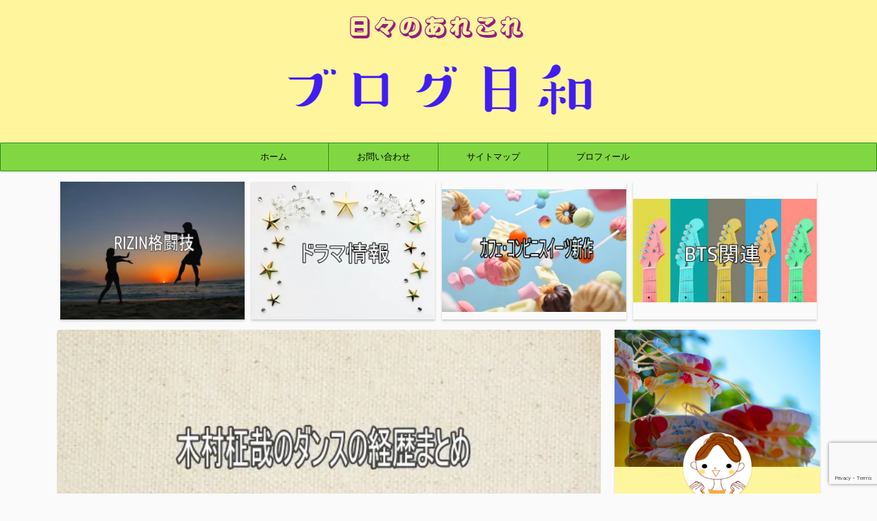

--- FILE ---
content_type: text/html; charset=UTF-8
request_url: https://blogbiyori.com/kimuramasaya/
body_size: 20322
content:

<!DOCTYPE html>
<!--[if lt IE 7]>
<html class="ie6" lang="ja"> <![endif]-->
<!--[if IE 7]>
<html class="i7" lang="ja"> <![endif]-->
<!--[if IE 8]>
<html class="ie" lang="ja"> <![endif]-->
<!--[if gt IE 8]><!-->
<html lang="ja" class="s-navi-search-overlay ">
	<!--<![endif]-->
	<head prefix="og: http://ogp.me/ns# fb: http://ogp.me/ns/fb# article: http://ogp.me/ns/article#">
		<meta charset="UTF-8" >
		<meta name="viewport" content="width=device-width,initial-scale=1.0,user-scalable=no,viewport-fit=cover">
		<meta name="format-detection" content="telephone=no" >
		<meta name="referrer" content="no-referrer-when-downgrade"/>

		
		<link rel="alternate" type="application/rss+xml" title="ブログ日和 RSS Feed" href="https://blogbiyori.com/feed/" />
		<link rel="pingback" href="https://blogbiyori.com/xmlrpc.php" >
		<!--[if lt IE 9]>
		<script src="https://blogbiyori.com/wp-content/themes/affinger5/js/html5shiv.js"></script>
		<![endif]-->
				<meta name='robots' content='max-image-preview:large' />
<title>木村柾哉のダンスの経歴は？キンプリやセブチのバックダンサーだった？ - ブログ日和</title>
<link rel='dns-prefetch' href='//ajax.googleapis.com' />
<script type="text/javascript">
window._wpemojiSettings = {"baseUrl":"https:\/\/s.w.org\/images\/core\/emoji\/14.0.0\/72x72\/","ext":".png","svgUrl":"https:\/\/s.w.org\/images\/core\/emoji\/14.0.0\/svg\/","svgExt":".svg","source":{"concatemoji":"https:\/\/blogbiyori.com\/wp-includes\/js\/wp-emoji-release.min.js?ver=6.2"}};
/*! This file is auto-generated */
!function(e,a,t){var n,r,o,i=a.createElement("canvas"),p=i.getContext&&i.getContext("2d");function s(e,t){p.clearRect(0,0,i.width,i.height),p.fillText(e,0,0);e=i.toDataURL();return p.clearRect(0,0,i.width,i.height),p.fillText(t,0,0),e===i.toDataURL()}function c(e){var t=a.createElement("script");t.src=e,t.defer=t.type="text/javascript",a.getElementsByTagName("head")[0].appendChild(t)}for(o=Array("flag","emoji"),t.supports={everything:!0,everythingExceptFlag:!0},r=0;r<o.length;r++)t.supports[o[r]]=function(e){if(p&&p.fillText)switch(p.textBaseline="top",p.font="600 32px Arial",e){case"flag":return s("\ud83c\udff3\ufe0f\u200d\u26a7\ufe0f","\ud83c\udff3\ufe0f\u200b\u26a7\ufe0f")?!1:!s("\ud83c\uddfa\ud83c\uddf3","\ud83c\uddfa\u200b\ud83c\uddf3")&&!s("\ud83c\udff4\udb40\udc67\udb40\udc62\udb40\udc65\udb40\udc6e\udb40\udc67\udb40\udc7f","\ud83c\udff4\u200b\udb40\udc67\u200b\udb40\udc62\u200b\udb40\udc65\u200b\udb40\udc6e\u200b\udb40\udc67\u200b\udb40\udc7f");case"emoji":return!s("\ud83e\udef1\ud83c\udffb\u200d\ud83e\udef2\ud83c\udfff","\ud83e\udef1\ud83c\udffb\u200b\ud83e\udef2\ud83c\udfff")}return!1}(o[r]),t.supports.everything=t.supports.everything&&t.supports[o[r]],"flag"!==o[r]&&(t.supports.everythingExceptFlag=t.supports.everythingExceptFlag&&t.supports[o[r]]);t.supports.everythingExceptFlag=t.supports.everythingExceptFlag&&!t.supports.flag,t.DOMReady=!1,t.readyCallback=function(){t.DOMReady=!0},t.supports.everything||(n=function(){t.readyCallback()},a.addEventListener?(a.addEventListener("DOMContentLoaded",n,!1),e.addEventListener("load",n,!1)):(e.attachEvent("onload",n),a.attachEvent("onreadystatechange",function(){"complete"===a.readyState&&t.readyCallback()})),(e=t.source||{}).concatemoji?c(e.concatemoji):e.wpemoji&&e.twemoji&&(c(e.twemoji),c(e.wpemoji)))}(window,document,window._wpemojiSettings);
</script>
<style type="text/css">
img.wp-smiley,
img.emoji {
	display: inline !important;
	border: none !important;
	box-shadow: none !important;
	height: 1em !important;
	width: 1em !important;
	margin: 0 0.07em !important;
	vertical-align: -0.1em !important;
	background: none !important;
	padding: 0 !important;
}
</style>
	<link rel='stylesheet' id='wp-block-library-css' href='https://blogbiyori.com/wp-includes/css/dist/block-library/style.min.css?ver=6.2' type='text/css' media='all' />
<link rel='stylesheet' id='classic-theme-styles-css' href='https://blogbiyori.com/wp-includes/css/classic-themes.min.css?ver=6.2' type='text/css' media='all' />
<style id='global-styles-inline-css' type='text/css'>
body{--wp--preset--color--black: #000000;--wp--preset--color--cyan-bluish-gray: #abb8c3;--wp--preset--color--white: #ffffff;--wp--preset--color--pale-pink: #f78da7;--wp--preset--color--vivid-red: #cf2e2e;--wp--preset--color--luminous-vivid-orange: #ff6900;--wp--preset--color--luminous-vivid-amber: #fcb900;--wp--preset--color--light-green-cyan: #7bdcb5;--wp--preset--color--vivid-green-cyan: #00d084;--wp--preset--color--pale-cyan-blue: #8ed1fc;--wp--preset--color--vivid-cyan-blue: #0693e3;--wp--preset--color--vivid-purple: #9b51e0;--wp--preset--color--soft-red: #e6514c;--wp--preset--color--light-grayish-red: #fdebee;--wp--preset--color--vivid-yellow: #ffc107;--wp--preset--color--very-pale-yellow: #fffde7;--wp--preset--color--very-light-gray: #fafafa;--wp--preset--color--very-dark-gray: #313131;--wp--preset--color--original-color-a: #43a047;--wp--preset--color--original-color-b: #795548;--wp--preset--color--original-color-c: #ec407a;--wp--preset--color--original-color-d: #9e9d24;--wp--preset--gradient--vivid-cyan-blue-to-vivid-purple: linear-gradient(135deg,rgba(6,147,227,1) 0%,rgb(155,81,224) 100%);--wp--preset--gradient--light-green-cyan-to-vivid-green-cyan: linear-gradient(135deg,rgb(122,220,180) 0%,rgb(0,208,130) 100%);--wp--preset--gradient--luminous-vivid-amber-to-luminous-vivid-orange: linear-gradient(135deg,rgba(252,185,0,1) 0%,rgba(255,105,0,1) 100%);--wp--preset--gradient--luminous-vivid-orange-to-vivid-red: linear-gradient(135deg,rgba(255,105,0,1) 0%,rgb(207,46,46) 100%);--wp--preset--gradient--very-light-gray-to-cyan-bluish-gray: linear-gradient(135deg,rgb(238,238,238) 0%,rgb(169,184,195) 100%);--wp--preset--gradient--cool-to-warm-spectrum: linear-gradient(135deg,rgb(74,234,220) 0%,rgb(151,120,209) 20%,rgb(207,42,186) 40%,rgb(238,44,130) 60%,rgb(251,105,98) 80%,rgb(254,248,76) 100%);--wp--preset--gradient--blush-light-purple: linear-gradient(135deg,rgb(255,206,236) 0%,rgb(152,150,240) 100%);--wp--preset--gradient--blush-bordeaux: linear-gradient(135deg,rgb(254,205,165) 0%,rgb(254,45,45) 50%,rgb(107,0,62) 100%);--wp--preset--gradient--luminous-dusk: linear-gradient(135deg,rgb(255,203,112) 0%,rgb(199,81,192) 50%,rgb(65,88,208) 100%);--wp--preset--gradient--pale-ocean: linear-gradient(135deg,rgb(255,245,203) 0%,rgb(182,227,212) 50%,rgb(51,167,181) 100%);--wp--preset--gradient--electric-grass: linear-gradient(135deg,rgb(202,248,128) 0%,rgb(113,206,126) 100%);--wp--preset--gradient--midnight: linear-gradient(135deg,rgb(2,3,129) 0%,rgb(40,116,252) 100%);--wp--preset--duotone--dark-grayscale: url('#wp-duotone-dark-grayscale');--wp--preset--duotone--grayscale: url('#wp-duotone-grayscale');--wp--preset--duotone--purple-yellow: url('#wp-duotone-purple-yellow');--wp--preset--duotone--blue-red: url('#wp-duotone-blue-red');--wp--preset--duotone--midnight: url('#wp-duotone-midnight');--wp--preset--duotone--magenta-yellow: url('#wp-duotone-magenta-yellow');--wp--preset--duotone--purple-green: url('#wp-duotone-purple-green');--wp--preset--duotone--blue-orange: url('#wp-duotone-blue-orange');--wp--preset--font-size--small: 13px;--wp--preset--font-size--medium: 20px;--wp--preset--font-size--large: 36px;--wp--preset--font-size--x-large: 42px;--wp--preset--spacing--20: 0.44rem;--wp--preset--spacing--30: 0.67rem;--wp--preset--spacing--40: 1rem;--wp--preset--spacing--50: 1.5rem;--wp--preset--spacing--60: 2.25rem;--wp--preset--spacing--70: 3.38rem;--wp--preset--spacing--80: 5.06rem;--wp--preset--shadow--natural: 6px 6px 9px rgba(0, 0, 0, 0.2);--wp--preset--shadow--deep: 12px 12px 50px rgba(0, 0, 0, 0.4);--wp--preset--shadow--sharp: 6px 6px 0px rgba(0, 0, 0, 0.2);--wp--preset--shadow--outlined: 6px 6px 0px -3px rgba(255, 255, 255, 1), 6px 6px rgba(0, 0, 0, 1);--wp--preset--shadow--crisp: 6px 6px 0px rgba(0, 0, 0, 1);}:where(.is-layout-flex){gap: 0.5em;}body .is-layout-flow > .alignleft{float: left;margin-inline-start: 0;margin-inline-end: 2em;}body .is-layout-flow > .alignright{float: right;margin-inline-start: 2em;margin-inline-end: 0;}body .is-layout-flow > .aligncenter{margin-left: auto !important;margin-right: auto !important;}body .is-layout-constrained > .alignleft{float: left;margin-inline-start: 0;margin-inline-end: 2em;}body .is-layout-constrained > .alignright{float: right;margin-inline-start: 2em;margin-inline-end: 0;}body .is-layout-constrained > .aligncenter{margin-left: auto !important;margin-right: auto !important;}body .is-layout-constrained > :where(:not(.alignleft):not(.alignright):not(.alignfull)){max-width: var(--wp--style--global--content-size);margin-left: auto !important;margin-right: auto !important;}body .is-layout-constrained > .alignwide{max-width: var(--wp--style--global--wide-size);}body .is-layout-flex{display: flex;}body .is-layout-flex{flex-wrap: wrap;align-items: center;}body .is-layout-flex > *{margin: 0;}:where(.wp-block-columns.is-layout-flex){gap: 2em;}.has-black-color{color: var(--wp--preset--color--black) !important;}.has-cyan-bluish-gray-color{color: var(--wp--preset--color--cyan-bluish-gray) !important;}.has-white-color{color: var(--wp--preset--color--white) !important;}.has-pale-pink-color{color: var(--wp--preset--color--pale-pink) !important;}.has-vivid-red-color{color: var(--wp--preset--color--vivid-red) !important;}.has-luminous-vivid-orange-color{color: var(--wp--preset--color--luminous-vivid-orange) !important;}.has-luminous-vivid-amber-color{color: var(--wp--preset--color--luminous-vivid-amber) !important;}.has-light-green-cyan-color{color: var(--wp--preset--color--light-green-cyan) !important;}.has-vivid-green-cyan-color{color: var(--wp--preset--color--vivid-green-cyan) !important;}.has-pale-cyan-blue-color{color: var(--wp--preset--color--pale-cyan-blue) !important;}.has-vivid-cyan-blue-color{color: var(--wp--preset--color--vivid-cyan-blue) !important;}.has-vivid-purple-color{color: var(--wp--preset--color--vivid-purple) !important;}.has-black-background-color{background-color: var(--wp--preset--color--black) !important;}.has-cyan-bluish-gray-background-color{background-color: var(--wp--preset--color--cyan-bluish-gray) !important;}.has-white-background-color{background-color: var(--wp--preset--color--white) !important;}.has-pale-pink-background-color{background-color: var(--wp--preset--color--pale-pink) !important;}.has-vivid-red-background-color{background-color: var(--wp--preset--color--vivid-red) !important;}.has-luminous-vivid-orange-background-color{background-color: var(--wp--preset--color--luminous-vivid-orange) !important;}.has-luminous-vivid-amber-background-color{background-color: var(--wp--preset--color--luminous-vivid-amber) !important;}.has-light-green-cyan-background-color{background-color: var(--wp--preset--color--light-green-cyan) !important;}.has-vivid-green-cyan-background-color{background-color: var(--wp--preset--color--vivid-green-cyan) !important;}.has-pale-cyan-blue-background-color{background-color: var(--wp--preset--color--pale-cyan-blue) !important;}.has-vivid-cyan-blue-background-color{background-color: var(--wp--preset--color--vivid-cyan-blue) !important;}.has-vivid-purple-background-color{background-color: var(--wp--preset--color--vivid-purple) !important;}.has-black-border-color{border-color: var(--wp--preset--color--black) !important;}.has-cyan-bluish-gray-border-color{border-color: var(--wp--preset--color--cyan-bluish-gray) !important;}.has-white-border-color{border-color: var(--wp--preset--color--white) !important;}.has-pale-pink-border-color{border-color: var(--wp--preset--color--pale-pink) !important;}.has-vivid-red-border-color{border-color: var(--wp--preset--color--vivid-red) !important;}.has-luminous-vivid-orange-border-color{border-color: var(--wp--preset--color--luminous-vivid-orange) !important;}.has-luminous-vivid-amber-border-color{border-color: var(--wp--preset--color--luminous-vivid-amber) !important;}.has-light-green-cyan-border-color{border-color: var(--wp--preset--color--light-green-cyan) !important;}.has-vivid-green-cyan-border-color{border-color: var(--wp--preset--color--vivid-green-cyan) !important;}.has-pale-cyan-blue-border-color{border-color: var(--wp--preset--color--pale-cyan-blue) !important;}.has-vivid-cyan-blue-border-color{border-color: var(--wp--preset--color--vivid-cyan-blue) !important;}.has-vivid-purple-border-color{border-color: var(--wp--preset--color--vivid-purple) !important;}.has-vivid-cyan-blue-to-vivid-purple-gradient-background{background: var(--wp--preset--gradient--vivid-cyan-blue-to-vivid-purple) !important;}.has-light-green-cyan-to-vivid-green-cyan-gradient-background{background: var(--wp--preset--gradient--light-green-cyan-to-vivid-green-cyan) !important;}.has-luminous-vivid-amber-to-luminous-vivid-orange-gradient-background{background: var(--wp--preset--gradient--luminous-vivid-amber-to-luminous-vivid-orange) !important;}.has-luminous-vivid-orange-to-vivid-red-gradient-background{background: var(--wp--preset--gradient--luminous-vivid-orange-to-vivid-red) !important;}.has-very-light-gray-to-cyan-bluish-gray-gradient-background{background: var(--wp--preset--gradient--very-light-gray-to-cyan-bluish-gray) !important;}.has-cool-to-warm-spectrum-gradient-background{background: var(--wp--preset--gradient--cool-to-warm-spectrum) !important;}.has-blush-light-purple-gradient-background{background: var(--wp--preset--gradient--blush-light-purple) !important;}.has-blush-bordeaux-gradient-background{background: var(--wp--preset--gradient--blush-bordeaux) !important;}.has-luminous-dusk-gradient-background{background: var(--wp--preset--gradient--luminous-dusk) !important;}.has-pale-ocean-gradient-background{background: var(--wp--preset--gradient--pale-ocean) !important;}.has-electric-grass-gradient-background{background: var(--wp--preset--gradient--electric-grass) !important;}.has-midnight-gradient-background{background: var(--wp--preset--gradient--midnight) !important;}.has-small-font-size{font-size: var(--wp--preset--font-size--small) !important;}.has-medium-font-size{font-size: var(--wp--preset--font-size--medium) !important;}.has-large-font-size{font-size: var(--wp--preset--font-size--large) !important;}.has-x-large-font-size{font-size: var(--wp--preset--font-size--x-large) !important;}
.wp-block-navigation a:where(:not(.wp-element-button)){color: inherit;}
:where(.wp-block-columns.is-layout-flex){gap: 2em;}
.wp-block-pullquote{font-size: 1.5em;line-height: 1.6;}
</style>
<link rel='stylesheet' id='contact-form-7-css' href='https://blogbiyori.com/wp-content/plugins/contact-form-7/includes/css/styles.css?ver=5.7.5.1' type='text/css' media='all' />
<link rel='stylesheet' id='pz-linkcard-css' href='//blogbiyori.com/wp-content/uploads/pz-linkcard/style.css?ver=2.4.7.9145' type='text/css' media='all' />
<link rel='stylesheet' id='st-af-cpt-css' href='https://blogbiyori.com/wp-content/plugins/st-af-cpt/assets/css/style.css?ver=1.0.0' type='text/css' media='all' />
<link rel='stylesheet' id='toc-screen-css' href='https://blogbiyori.com/wp-content/plugins/table-of-contents-plus/screen.min.css?ver=2302' type='text/css' media='all' />
<link rel='stylesheet' id='yyi_rinker_stylesheet-css' href='https://blogbiyori.com/wp-content/plugins/yyi-rinker/css/style.css?v=1.1.10&#038;ver=6.2' type='text/css' media='all' />
<link rel='stylesheet' id='normalize-css' href='https://blogbiyori.com/wp-content/themes/affinger5/css/normalize.css?ver=1.5.9' type='text/css' media='all' />
<link rel='stylesheet' id='font-awesome-css' href='https://blogbiyori.com/wp-content/themes/affinger5/css/fontawesome/css/font-awesome.min.css?ver=4.7.0' type='text/css' media='all' />
<link rel='stylesheet' id='font-awesome-animation-css' href='https://blogbiyori.com/wp-content/themes/affinger5/css/fontawesome/css/font-awesome-animation.min.css?ver=6.2' type='text/css' media='all' />
<link rel='stylesheet' id='st_svg-css' href='https://blogbiyori.com/wp-content/themes/affinger5/st_svg/style.css?ver=6.2' type='text/css' media='all' />
<link rel='stylesheet' id='slick-css' href='https://blogbiyori.com/wp-content/themes/affinger5/vendor/slick/slick.css?ver=1.8.0' type='text/css' media='all' />
<link rel='stylesheet' id='slick-theme-css' href='https://blogbiyori.com/wp-content/themes/affinger5/vendor/slick/slick-theme.css?ver=1.8.0' type='text/css' media='all' />
<link rel='stylesheet' id='fonts-googleapis-notosansjp-css' href='//fonts.googleapis.com/css?family=Noto+Sans+JP%3A400%2C700&#038;display=swap&#038;subset=japanese&#038;ver=6.2' type='text/css' media='all' />
<link rel='stylesheet' id='style-css' href='https://blogbiyori.com/wp-content/themes/affinger5/style.css?ver=6.2' type='text/css' media='all' />
<link rel='stylesheet' id='child-style-css' href='https://blogbiyori.com/wp-content/themes/affinger5-child/style.css?ver=6.2' type='text/css' media='all' />
<link rel='stylesheet' id='single-css' href='https://blogbiyori.com/wp-content/themes/affinger5/st-rankcss.php' type='text/css' media='all' />
<link rel='stylesheet' id='st-themecss-css' href='https://blogbiyori.com/wp-content/themes/affinger5/st-themecss-loader.php?ver=6.2' type='text/css' media='all' />
<script type='text/javascript' src='https://blogbiyori.com/?5b2b54f28bc14054f6b7779b115bf190&#038;ver=6.2' id='5b2b54f28bc14054f6b7779b115bf190-js'></script>
<script type='text/javascript' src='//ajax.googleapis.com/ajax/libs/jquery/1.11.3/jquery.min.js?ver=1.11.3' id='jquery-js'></script>
<script type='text/javascript' src='https://blogbiyori.com/wp-content/plugins/yyi-rinker/js/event-tracking.js?v=1.1.10' id='yyi_rinker_event_tracking_script-js'></script>
<link rel="https://api.w.org/" href="https://blogbiyori.com/wp-json/" /><link rel="alternate" type="application/json" href="https://blogbiyori.com/wp-json/wp/v2/posts/7979" /><link rel='shortlink' href='https://blogbiyori.com/?p=7979' />
<link rel="alternate" type="application/json+oembed" href="https://blogbiyori.com/wp-json/oembed/1.0/embed?url=https%3A%2F%2Fblogbiyori.com%2Fkimuramasaya%2F" />
<link rel="alternate" type="text/xml+oembed" href="https://blogbiyori.com/wp-json/oembed/1.0/embed?url=https%3A%2F%2Fblogbiyori.com%2Fkimuramasaya%2F&#038;format=xml" />
<script type="text/javascript" language="javascript">
    var vc_pid = "886874872";
</script><script type="text/javascript" src="//aml.valuecommerce.com/vcdal.js" async></script><style>
.yyi-rinker-images {
    display: flex;
    justify-content: center;
    align-items: center;
    position: relative;

}
div.yyi-rinker-image img.yyi-rinker-main-img.hidden {
    display: none;
}

.yyi-rinker-images-arrow {
    cursor: pointer;
    position: absolute;
    top: 50%;
    display: block;
    margin-top: -11px;
    opacity: 0.6;
    width: 22px;
}

.yyi-rinker-images-arrow-left{
    left: -10px;
}
.yyi-rinker-images-arrow-right{
    right: -10px;
}

.yyi-rinker-images-arrow-left.hidden {
    display: none;
}

.yyi-rinker-images-arrow-right.hidden {
    display: none;
}
div.yyi-rinker-contents.yyi-rinker-design-tate  div.yyi-rinker-box{
    flex-direction: column;
}

div.yyi-rinker-contents.yyi-rinker-design-slim div.yyi-rinker-box .yyi-rinker-links {
    flex-direction: column;
}

div.yyi-rinker-contents.yyi-rinker-design-slim div.yyi-rinker-info {
    width: 100%;
}

div.yyi-rinker-contents.yyi-rinker-design-slim .yyi-rinker-title {
    text-align: center;
}

div.yyi-rinker-contents.yyi-rinker-design-slim .yyi-rinker-links {
    text-align: center;
}
div.yyi-rinker-contents.yyi-rinker-design-slim .yyi-rinker-image {
    margin: auto;
}

div.yyi-rinker-contents.yyi-rinker-design-slim div.yyi-rinker-info ul.yyi-rinker-links li {
	align-self: stretch;
}
div.yyi-rinker-contents.yyi-rinker-design-slim div.yyi-rinker-box div.yyi-rinker-info {
	padding: 0;
}
div.yyi-rinker-contents.yyi-rinker-design-slim div.yyi-rinker-box {
	flex-direction: column;
	padding: 14px 5px 0;
}

.yyi-rinker-design-slim div.yyi-rinker-box div.yyi-rinker-info {
	text-align: center;
}

.yyi-rinker-design-slim div.price-box span.price {
	display: block;
}

div.yyi-rinker-contents.yyi-rinker-design-slim div.yyi-rinker-info div.yyi-rinker-title a{
	font-size:16px;
}

div.yyi-rinker-contents.yyi-rinker-design-slim ul.yyi-rinker-links li.amazonkindlelink:before,  div.yyi-rinker-contents.yyi-rinker-design-slim ul.yyi-rinker-links li.amazonlink:before,  div.yyi-rinker-contents.yyi-rinker-design-slim ul.yyi-rinker-links li.rakutenlink:before,  div.yyi-rinker-contents.yyi-rinker-design-slim ul.yyi-rinker-links li.yahoolink:before {
	font-size:12px;
}

div.yyi-rinker-contents.yyi-rinker-design-slim ul.yyi-rinker-links li a {
	font-size: 13px;
}
.entry-content ul.yyi-rinker-links li {
	padding: 0;
}

				</style><meta name="robots" content="index, follow" />
<meta name="thumbnail" content="https://blogbiyori.com/wp-content/uploads/2021/07/662886b5b301f6b9288b977998c96916.jpg">
<link rel="shortcut icon" href="https://blogbiyori.com/wp-content/uploads/2020/10/61dba371f4a3a3b52b36192831e2fdce.png" >
<meta name="google-site-verification" content="68g_sPU_iWOAtqz-BGrfTh2YC1rEV955Ei6MsWeZ8Qw" />
<!-- Global site tag (gtag.js) - Google Analytics -->
<script async src="https://www.googletagmanager.com/gtag/js?id=G-SP6YQ5KNX6"></script>
<script>
  window.dataLayer = window.dataLayer || [];
  function gtag(){dataLayer.push(arguments);}
  gtag('js', new Date());

  gtag('config', 'G-SP6YQ5KNX6');
</script>
<link rel="canonical" href="https://blogbiyori.com/kimuramasaya/" />
<noscript><style>.lazyload[data-src]{display:none !important;}</style></noscript><style>.lazyload{background-image:none !important;}.lazyload:before{background-image:none !important;}</style>			<script>
		(function (i, s, o, g, r, a, m) {
			i['GoogleAnalyticsObject'] = r;
			i[r] = i[r] || function () {
					(i[r].q = i[r].q || []).push(arguments)
				}, i[r].l = 1 * new Date();
			a = s.createElement(o),
				m = s.getElementsByTagName(o)[0];
			a.async = 1;
			a.src = g;
			m.parentNode.insertBefore(a, m)
		})(window, document, 'script', '//www.google-analytics.com/analytics.js', 'ga');

		ga('create', 'UA-177472577-2', 'auto');
		ga('send', 'pageview');

	</script>
				<!-- OGP -->
	
						<meta name="twitter:card" content="summary_large_image">
				<meta name="twitter:site" content="@blogbiyori">
		<meta name="twitter:title" content="木村柾哉のダンスの経歴は？キンプリやセブチのバックダンサーだった？">
		<meta name="twitter:description" content="「PRODUCE 101 JAPAN SEASON2」日本版プデュ2の最終オーディションで、見事1位となりINI（アイエヌアイ）として年内にデビューが決まった木村柾哉さん。 心を掴むパフォーマンスと、">
		<meta name="twitter:image" content="https://blogbiyori.com/wp-content/uploads/2021/07/662886b5b301f6b9288b977998c96916.jpg">
		<!-- /OGP -->
		


<script>
	jQuery(function(){
		jQuery('.st-btn-open').click(function(){
			jQuery(this).next('.st-slidebox').stop(true, true).slideToggle();
			jQuery(this).addClass('st-btn-open-click');
		});
	});
</script>

	<script>
		jQuery(function(){
		jQuery('.post h2 , .h2modoki').wrapInner('<span class="st-dash-design"></span>');
		}) 
	</script>

<script>
	jQuery(function(){
		jQuery("#toc_container:not(:has(ul ul))").addClass("only-toc");
		jQuery(".st-ac-box ul:has(.cat-item)").each(function(){
			jQuery(this).addClass("st-ac-cat");
		});
	});
</script>

<script>
	jQuery(function(){
						jQuery('.st-star').parent('.rankh4').css('padding-bottom','5px'); // スターがある場合のランキング見出し調整
	});
</script>


			</head>
	<body class="post-template-default single single-post postid-7979 single-format-standard not-front-page" >
<script data-cfasync="false" data-no-defer="1">var ewww_webp_supported=false;</script>
				<div id="st-ami">
				<div id="wrapper" class="">
				<div id="wrapper-in">
					<header id="st-headwide">
						<div id="headbox-bg">
							<div id="headbox">

								<nav id="s-navi" class="pcnone" data-st-nav data-st-nav-type="normal">
		<dl class="acordion is-active" data-st-nav-primary>
			<dt class="trigger">
				<p class="acordion_button"><span class="op op-menu"><i class="fa st-svg-menu"></i></span></p>

				
				
							<!-- 追加メニュー -->
							
							<!-- 追加メニュー2 -->
							
							</dt>

			<dd class="acordion_tree">
				<div class="acordion_tree_content">

					

												<div class="menu-%e3%82%b0%e3%83%ad%e3%83%bc%e3%83%90%e3%83%ab%e3%83%a1%e3%83%8b%e3%83%a5%e3%83%bc-container"><ul id="menu-%e3%82%b0%e3%83%ad%e3%83%bc%e3%83%90%e3%83%ab%e3%83%a1%e3%83%8b%e3%83%a5%e3%83%bc" class="menu"><li id="menu-item-12" class="menu-item menu-item-type-custom menu-item-object-custom menu-item-home menu-item-12"><a href="https://blogbiyori.com/"><span class="menu-item-label">ホーム</span></a></li>
<li id="menu-item-21" class="menu-item menu-item-type-post_type menu-item-object-page menu-item-21"><a href="https://blogbiyori.com/contact/"><span class="menu-item-label">お問い合わせ</span></a></li>
<li id="menu-item-51" class="menu-item menu-item-type-post_type menu-item-object-page menu-item-51"><a href="https://blogbiyori.com/sitemap/"><span class="menu-item-label">サイトマップ</span></a></li>
<li id="menu-item-239" class="menu-item menu-item-type-post_type menu-item-object-page menu-item-239"><a href="https://blogbiyori.com/profile/"><span class="menu-item-label">プロフィール</span></a></li>
</ul></div>						<div class="clear"></div>

					
				</div>
			</dd>

					</dl>

					</nav>

								<div id="header-l">
									
									<div id="st-text-logo">
												<!-- ロゴ又はブログ名 -->
        							<p class="sitename sitename-only"><a href="https://blogbiyori.com/">
                                            <img class="sitename-only-img lazyload" alt="ブログ日和" src="[data-uri]"  data-src="https://blogbiyori.com/wp-content/uploads/2020/10/b6287da4bff9c92600fee349b7a74c14.png" decoding="async"><noscript><img class="sitename-only-img" alt="ブログ日和" src="https://blogbiyori.com/wp-content/uploads/2020/10/b6287da4bff9c92600fee349b7a74c14.png"  data-eio="l"></noscript>
                                    </a></p>
                        
    									</div>
								</div><!-- /#header-l -->

								<div id="header-r" class="smanone">
									
								</div><!-- /#header-r -->
							</div><!-- /#headbox-bg -->
						</div><!-- /#headbox clearfix -->

						
						
						
						
											
<div id="gazou-wide">
			<div id="st-menubox">
			<div id="st-menuwide">
				<nav class="smanone clearfix"><ul id="menu-%e3%82%b0%e3%83%ad%e3%83%bc%e3%83%90%e3%83%ab%e3%83%a1%e3%83%8b%e3%83%a5%e3%83%bc-1" class="menu"><li class="menu-item menu-item-type-custom menu-item-object-custom menu-item-home menu-item-12"><a href="https://blogbiyori.com/">ホーム</a></li>
<li class="menu-item menu-item-type-post_type menu-item-object-page menu-item-21"><a href="https://blogbiyori.com/contact/">お問い合わせ</a></li>
<li class="menu-item menu-item-type-post_type menu-item-object-page menu-item-51"><a href="https://blogbiyori.com/sitemap/">サイトマップ</a></li>
<li class="menu-item menu-item-type-post_type menu-item-object-page menu-item-239"><a href="https://blogbiyori.com/profile/">プロフィール</a></li>
</ul></nav>			</div>
		</div>
				</div>
					
					
					</header>

					
		<div id="st-header-cardlink-wrapper">
		<ul id="st-header-cardlink" class="st-cardlink-column-d st-cardlink-column-4">
							
									<li class="st-cardlink-card has-link">
													<a class="st-cardlink-card-link" href="https://blogbiyori.com/category/sports/martial-arts/">
								<img src="[data-uri]" alt="" data-src="https://blogbiyori.com/wp-content/uploads/2021/12/9419c8cb81388862ccbb96f83cc6d6ca.jpg" decoding="async" class="lazyload"><noscript><img src="https://blogbiyori.com/wp-content/uploads/2021/12/9419c8cb81388862ccbb96f83cc6d6ca.jpg" alt="" data-eio="l"></noscript>
							</a>
											</li>
				
							
									<li class="st-cardlink-card">
													<img src="[data-uri]" alt="" data-src="https://blogbiyori.com/wp-content/uploads/2022/01/3767490a9964417ddbc055af57ef6ed3.jpg" decoding="async" class="lazyload"><noscript><img src="https://blogbiyori.com/wp-content/uploads/2022/01/3767490a9964417ddbc055af57ef6ed3.jpg" alt="" data-eio="l"></noscript>
											</li>
				
							
									<li class="st-cardlink-card">
													<img src="[data-uri]" alt="" data-src="https://blogbiyori.com/wp-content/uploads/2021/04/77fb8721eeb2c40d26b705f495042111.jpg" decoding="async" class="lazyload"><noscript><img src="https://blogbiyori.com/wp-content/uploads/2021/04/77fb8721eeb2c40d26b705f495042111.jpg" alt="" data-eio="l"></noscript>
											</li>
				
							
									<li class="st-cardlink-card">
													<img src="[data-uri]" alt="" data-src="https://blogbiyori.com/wp-content/uploads/2022/01/f1c8b39227f9060833fe1fed392d2de3.jpg" decoding="async" class="lazyload"><noscript><img src="https://blogbiyori.com/wp-content/uploads/2022/01/f1c8b39227f9060833fe1fed392d2de3.jpg" alt="" data-eio="l"></noscript>
											</li>
				
					</ul>
	</div>

					<div id="content-w">

					
					
					
	
			<div id="st-header-post-under-box" class="st-header-post-no-data "
		     style="">
			<div class="st-dark-cover">
							</div>
		</div>
	

<div id="content" class="clearfix">
	<div id="contentInner">
		<main>
			<article>
									<div id="post-7979" class="st-post post-7979 post type-post status-publish format-standard has-post-thumbnail hentry category-ini">
				
					
												<div class="st-eyecatch"><img width="600" height="402" src="[data-uri]" class="attachment-full size-full wp-post-image lazyload" alt="ベージュ背景" decoding="async" data-src="https://blogbiyori.com/wp-content/uploads/2021/07/662886b5b301f6b9288b977998c96916.jpg" /><noscript><img width="600" height="402" src="https://blogbiyori.com/wp-content/uploads/2021/07/662886b5b301f6b9288b977998c96916.jpg" class="attachment-full size-full wp-post-image" alt="ベージュ背景" decoding="async" data-eio="l" /></noscript>
	
	</div>
					
					
					<!--ぱんくず -->
											<div
							id="breadcrumb">
							<ol itemscope itemtype="http://schema.org/BreadcrumbList">
								<li itemprop="itemListElement" itemscope itemtype="http://schema.org/ListItem">
									<a href="https://blogbiyori.com" itemprop="item">
										<span itemprop="name">HOME</span>
									</a>
									&gt;
									<meta itemprop="position" content="1"/>
								</li>

								
																	<li itemprop="itemListElement" itemscope itemtype="http://schema.org/ListItem">
										<a href="https://blogbiyori.com/category/music-program/" itemprop="item">
											<span
												itemprop="name">音楽・音楽番組</span>
										</a>
										&gt;
										<meta itemprop="position" content="2"/>
									</li>
																										<li itemprop="itemListElement" itemscope itemtype="http://schema.org/ListItem">
										<a href="https://blogbiyori.com/category/music-program/ini/" itemprop="item">
											<span
												itemprop="name">INI</span>
										</a>
										&gt;
										<meta itemprop="position" content="3"/>
									</li>
																								</ol>

													</div>
										<!--/ ぱんくず -->

					<!--ループ開始 -->
										
																									<p class="st-catgroup">
								<a href="https://blogbiyori.com/category/music-program/ini/" title="View all posts in INI" rel="category tag"><span class="catname st-catid54">INI</span></a>							</p>
						
						<h1 class="entry-title">木村柾哉のダンスの経歴は？キンプリやセブチのバックダンサーだった？</h1>

						
	<div class="blogbox ">
		<p><span class="kdate">
							<i class="fa fa-clock-o"></i><time class="updated" datetime="2021-07-14T22:06:07+0900">2021年7月14日</time>
					</span></p>
	</div>
					
					
					<div class="mainbox">
						<div id="nocopy" ><!-- コピー禁止エリアここから -->
							
							
																								<div id="custom_html-5" class="widget_text st-widgets-box pc-widgets-top widget_custom_html"><p class="st-widgets-title">Sponsored Link</p><div class="textwidget custom-html-widget"><script async src="https://pagead2.googlesyndication.com/pagead/js/adsbygoogle.js"></script>
<!-- ブログ日和　PC記事上 -->
<ins class="adsbygoogle"
     style="display:block"
     data-ad-client="ca-pub-7095951036508148"
     data-ad-slot="4551875569"
     data-ad-format="auto"
     data-full-width-responsive="true"></ins>
<script>
     (adsbygoogle = window.adsbygoogle || []).push({});
</script></div></div>															
							<div class="entry-content">
								<p><span style="font-weight: 400;">「</span><b>PRODUCE 101 JAPAN SEASON2</b><span style="font-weight: 400;">」日本版プデュ2の最終オーディションで、見事1位となり</span><b>INI（アイエヌアイ）</b><span style="font-weight: 400;">として年内にデビューが決まった</span><b>木村柾哉</b><span style="font-weight: 400;">さん。</span></p>
<p><span style="font-weight: 400;">心を掴むパフォーマンスと、メンバーからも慕われる人柄で、オーディション中も常にトップを走り続けた姿は印象的でしたね。</span></p>
<p><span style="font-weight: 400;">今回はそんな木村柾哉さんの気になるダンスの経歴や、キンプリやセブチのバックダンサーだった？という噂について調査したいと思います！</span></p>
<p>&nbsp;</p>
<p><span id="more-7979"></span></p>
<div id="toc_container" class="no_bullets"><p class="toc_title">目次</p><ul class="toc_list"><li></li><li></li><li></li><li></li><li></li></ul></div>
<h2><span id="i"><span style="font-weight: 400;">木村柾哉のプロフィール！身長や大学は？</span></span></h2>
<blockquote class="instagram-media" style="background: #FFF; border: 0; border-radius: 3px; box-shadow: 0 0 1px 0 rgba(0,0,0,0.5),0 1px 10px 0 rgba(0,0,0,0.15); margin: 1px; max-width: 450px; min-width: 326px; padding: 0; width: calc(100% - 2px);" data-instgrm-permalink="https://www.instagram.com/p/CQDSR8WLoie/?utm_source=ig_embed&amp;utm_campaign=loading" data-instgrm-version="13">
<div style="padding: 16px;">
<p>&nbsp;</p>
<div style="display: flex; flex-direction: row; align-items: center;">
<div style="background-color: #f4f4f4; border-radius: 50%; flex-grow: 0; height: 40px; margin-right: 14px; width: 40px;"></div>
<div style="display: flex; flex-direction: column; flex-grow: 1; justify-content: center;">
<div style="background-color: #f4f4f4; border-radius: 4px; flex-grow: 0; height: 14px; margin-bottom: 6px; width: 100px;"></div>
<div style="background-color: #f4f4f4; border-radius: 4px; flex-grow: 0; height: 14px; width: 60px;"></div>
</div>
</div>
<div style="padding: 19% 0;"></div>
<div style="display: block; height: 50px; margin: 0 auto 12px; width: 50px;"></div>
<div style="padding-top: 8px;">
<div style="color: #3897f0; font-family: Arial,sans-serif; font-size: 14px; font-style: normal; font-weight: 550; line-height: 18px;">この投稿をInstagramで見る</div>
</div>
<div style="padding: 12.5% 0;"></div>
<div style="display: flex; flex-direction: row; margin-bottom: 14px; align-items: center;">
<div>
<div style="background-color: #f4f4f4; border-radius: 50%; height: 12.5px; width: 12.5px; transform: translateX(0px) translateY(7px);"></div>
<div style="background-color: #f4f4f4; height: 12.5px; transform: rotate(-45deg) translateX(3px) translateY(1px); width: 12.5px; flex-grow: 0; margin-right: 14px; margin-left: 2px;"></div>
<div style="background-color: #f4f4f4; border-radius: 50%; height: 12.5px; width: 12.5px; transform: translateX(9px) translateY(-18px);"></div>
</div>
<div style="margin-left: 8px;">
<div style="background-color: #f4f4f4; border-radius: 50%; flex-grow: 0; height: 20px; width: 20px;"></div>
<div style="width: 0; height: 0; border-top: 2px solid transparent; border-left: 6px solid #f4f4f4; border-bottom: 2px solid transparent; transform: translateX(16px) translateY(-4px) rotate(30deg);"></div>
</div>
<div style="margin-left: auto;">
<div style="width: 0px; border-top: 8px solid #F4F4F4; border-right: 8px solid transparent; transform: translateY(16px);"></div>
<div style="background-color: #f4f4f4; flex-grow: 0; height: 12px; width: 16px; transform: translateY(-4px);"></div>
<div style="width: 0; height: 0; border-top: 8px solid #F4F4F4; border-left: 8px solid transparent; transform: translateY(-4px) translateX(8px);"></div>
</div>
</div>
<div style="display: flex; flex-direction: column; flex-grow: 1; justify-content: center; margin-bottom: 24px;">
<div style="background-color: #f4f4f4; border-radius: 4px; flex-grow: 0; height: 14px; margin-bottom: 6px; width: 224px;"></div>
<div style="background-color: #f4f4f4; border-radius: 4px; flex-grow: 0; height: 14px; width: 144px;"></div>
</div>
<p>&nbsp;</p>
<p style="color: #c9c8cd; font-family: Arial,sans-serif; font-size: 14px; line-height: 17px; margin-bottom: 0; margin-top: 8px; overflow: hidden; padding: 8px 0 7px; text-align: center; text-overflow: ellipsis; white-space: nowrap;"><a style="color: #c9c8cd; font-family: Arial,sans-serif; font-size: 14px; font-style: normal; font-weight: normal; line-height: 17px; text-decoration: none;" href="https://www.instagram.com/p/CQDSR8WLoie/?utm_source=ig_embed&amp;utm_campaign=loading" target="_blank" rel="noopener">INI(@official__ini)がシェアした投稿</a></p>
</div>
</blockquote>
<p><script async src="//www.instagram.com/embed.js"></script></p>
<div class="yellowbox">
<ul>
<li><span style="font-weight: 400;">名前：木村柾哉（きむら・まさや）</span></li>
<li><span style="font-weight: 400;">生年月日：1997年10月10日</span></li>
<li><span style="font-weight: 400;">身長：175cm</span></li>
<li><span style="font-weight: 400;">体重：60kg</span></li>
<li><span style="font-weight: 400;">血液型：B型</span></li>
<li><span style="font-weight: 400;">出身地：愛知県</span></li>
<li><span style="font-weight: 400;">趣味：散歩、映画鑑賞</span></li>
<li><span style="font-weight: 400;">特技：ダンス（Hip Hop、Jazz）</span></li>
<li><span style="font-weight: 400;">最終学歴：日本工学院ミュージックカレッジ</span></li>
</ul>
</div>
<p>&nbsp;</p>
<p><span style="font-weight: 400;">現在23歳の木村柾哉さん。</span></p>
<p><span style="font-weight: 400;">大学には進学せず、ダンスの専門学校を卒業されています。</span></p>
<p>ちなみに身長は正式に公表されていませんが、175cmだと言われています。</p>
<p>&nbsp;</p>
<div class="st-h-ad"><script async src="https://pagead2.googlesyndication.com/pagead/js/adsbygoogle.js"></script>
<ins class="adsbygoogle"
     style="display:block; text-align:center;"
     data-ad-layout="in-article"
     data-ad-format="fluid"
     data-ad-client="ca-pub-7095951036508148"
     data-ad-slot="3820714997"></ins>
<script>
     (adsbygoogle = window.adsbygoogle || []).push({});
</script></div><h2><span id="i-2"><span style="font-weight: 400;">木村柾哉のダンスの経歴は？</span></span></h2>
<p><span style="font-weight: 400;">木村柾哉さんが</span><span style="font-weight: 400;">ダンスを始めたのは意外にも</span><span style="font-weight: 400;">高校1年生</span><span style="font-weight: 400;">から。</span></p>
<p>&nbsp;</p>
<p><span style="font-weight: 400;">ダンス強豪校の愛知県名古屋市の山田高校出身で、高校の部活でダンスを始めた木村さん。</span></p>
<p><span style="font-weight: 400;">高校2年生の2015年には「全国高校ダンスドリル選手権」のMr. SOLO部門で、</span><b>準優勝</b><span style="font-weight: 400;">を果たします。</span></p>
<p>&nbsp;</p>
<p><span style="font-weight: 400;">ダンスを始めて1年ほどで、大会で準優勝できるのはすごいですね！</span></p>
<p>&nbsp;</p>
<p><span style="font-weight: 400;">高校卒業後は、大学には進学せず「</span><b>日本工学院ミュージックカレッジ</b><span style="font-weight: 400;">」という専門学校に進学し、ダンスパフォーマンス科にてダンスを専門に学ばれました。</span></p>
<h2><span id="i-3"><span style="font-weight: 400;">木村柾哉はダンスの先生？</span></span></h2>
<blockquote class="instagram-media" style="background: #FFF; border: 0; border-radius: 3px; box-shadow: 0 0 1px 0 rgba(0,0,0,0.5),0 1px 10px 0 rgba(0,0,0,0.15); margin: 1px; max-width: 450px; min-width: 326px; padding: 0; width: calc(100% - 2px);" data-instgrm-permalink="https://www.instagram.com/p/Bv1OdtCASzv/?utm_source=ig_embed&amp;utm_campaign=loading" data-instgrm-version="13">
<div style="padding: 16px;">
<p>&nbsp;</p>
<div style="display: flex; flex-direction: row; align-items: center;">
<div style="background-color: #f4f4f4; border-radius: 50%; flex-grow: 0; height: 40px; margin-right: 14px; width: 40px;"></div>
<div style="display: flex; flex-direction: column; flex-grow: 1; justify-content: center;">
<div style="background-color: #f4f4f4; border-radius: 4px; flex-grow: 0; height: 14px; margin-bottom: 6px; width: 100px;"></div>
<div style="background-color: #f4f4f4; border-radius: 4px; flex-grow: 0; height: 14px; width: 60px;"></div>
</div>
</div>
<div style="padding: 19% 0;"></div>
<div style="display: block; height: 50px; margin: 0 auto 12px; width: 50px;"></div>
<div style="padding-top: 8px;">
<div style="color: #3897f0; font-family: Arial,sans-serif; font-size: 14px; font-style: normal; font-weight: 550; line-height: 18px;">この投稿をInstagramで見る</div>
</div>
<div style="padding: 12.5% 0;"></div>
<div style="display: flex; flex-direction: row; margin-bottom: 14px; align-items: center;">
<div>
<div style="background-color: #f4f4f4; border-radius: 50%; height: 12.5px; width: 12.5px; transform: translateX(0px) translateY(7px);"></div>
<div style="background-color: #f4f4f4; height: 12.5px; transform: rotate(-45deg) translateX(3px) translateY(1px); width: 12.5px; flex-grow: 0; margin-right: 14px; margin-left: 2px;"></div>
<div style="background-color: #f4f4f4; border-radius: 50%; height: 12.5px; width: 12.5px; transform: translateX(9px) translateY(-18px);"></div>
</div>
<div style="margin-left: 8px;">
<div style="background-color: #f4f4f4; border-radius: 50%; flex-grow: 0; height: 20px; width: 20px;"></div>
<div style="width: 0; height: 0; border-top: 2px solid transparent; border-left: 6px solid #f4f4f4; border-bottom: 2px solid transparent; transform: translateX(16px) translateY(-4px) rotate(30deg);"></div>
</div>
<div style="margin-left: auto;">
<div style="width: 0px; border-top: 8px solid #F4F4F4; border-right: 8px solid transparent; transform: translateY(16px);"></div>
<div style="background-color: #f4f4f4; flex-grow: 0; height: 12px; width: 16px; transform: translateY(-4px);"></div>
<div style="width: 0; height: 0; border-top: 8px solid #F4F4F4; border-left: 8px solid transparent; transform: translateY(-4px) translateX(8px);"></div>
</div>
</div>
<div style="display: flex; flex-direction: column; flex-grow: 1; justify-content: center; margin-bottom: 24px;">
<div style="background-color: #f4f4f4; border-radius: 4px; flex-grow: 0; height: 14px; margin-bottom: 6px; width: 224px;"></div>
<div style="background-color: #f4f4f4; border-radius: 4px; flex-grow: 0; height: 14px; width: 144px;"></div>
</div>
<p>&nbsp;</p>
<p style="color: #c9c8cd; font-family: Arial,sans-serif; font-size: 14px; line-height: 17px; margin-bottom: 0; margin-top: 8px; overflow: hidden; padding: 8px 0 7px; text-align: center; text-overflow: ellipsis; white-space: nowrap;"><a style="color: #c9c8cd; font-family: Arial,sans-serif; font-size: 14px; font-style: normal; font-weight: normal; line-height: 17px; text-decoration: none;" href="https://www.instagram.com/p/Bv1OdtCASzv/?utm_source=ig_embed&amp;utm_campaign=loading" target="_blank" rel="noopener">ノアダンスアカデミー(@noadance_official)がシェアした投稿</a></p>
</div>
</blockquote>
<p><script async src="//www.instagram.com/embed.js"></script></p>
<p><span style="font-weight: 400;">木村柾哉さんは、</span><span style="font-weight: 400;">オーディション参加直前の2020年10月まで</span><b>masaya</b><span style="font-weight: 400;">というお名前で働かれていたようです！</span></p>
<p><span style="font-weight: 400;">大変好評な講師だったそうですよ！</span></p>
<p>&nbsp;</p>
<h2><span id="i-4"><span style="font-weight: 400;">【画像】木村柾哉はキンプリやセブチのバックダンサーだった？</span></span></h2>
<p><span style="font-weight: 400;">まずキンプリのバックダンサーだった？つまり元ジャニーズだった？の噂に関しては、</span></p>
<p><span style="font-weight: 400;">実際キンプリのバックダンサーをしていた</span><span style="font-weight: 400;">事実はありませんでした。</span></p>
<p>&nbsp;</p>
<p><span style="font-weight: 400;">しかし実は、キンプリのダンスの</span><span style="font-weight: 400;">振り付けアシスタント</span><span style="font-weight: 400;">をしていたようです！</span></p>
<p><span style="font-weight: 400;">「＆LOVE」や「Mazy night」に携わったとのこと。</span></p>
<p>&nbsp;</p>
<p><span style="font-weight: 400;">そして韓国アイドル</span><b>SEVENTEEN（セブチ）</b><span style="font-weight: 400;">に関しては、</span><span style="font-weight: 400;">2018 SEVENTEEN CONCERT "IDEAL CUT" IN JAPAN</span><span style="font-weight: 400;">にてバックダンサーを務めていました。</span></p>
<blockquote class="twitter-tweet">
<p dir="ltr" lang="ja">木村柾哉くんセブチのバックダンサーだったのマジか。。。</p>
<p>ジョンハンとバーノンの間に挟まれる世界線どこ、<a href="https://twitter.com/hashtag/%E6%9C%A8%E6%9D%91%E6%9F%BE%E5%93%89?src=hash&amp;ref_src=twsrc%5Etfw">#木村柾哉</a> <a href="https://t.co/qci1cPI0xS">pic.twitter.com/qci1cPI0xS</a></p>
<p>— みーちゃ (@scm_jam) <a href="https://twitter.com/scm_jam/status/1385026472222461955?ref_src=twsrc%5Etfw">April 22, 2021</a></p></blockquote>
<p><script async src="https://platform.twitter.com/widgets.js" charset="utf-8"></script></p>
<p><span style="font-weight: 400;">セブチ自体もダンスレベルが高いグループですので、そのなかセブチのバックダンサーに選ばれるのはすごいことです！</span></p>
<p>&nbsp;</p>
<h2><span id="i-5"><span style="font-weight: 400;">まとめ</span></span></h2>
<p><span style="font-weight: 400;">プデュ2でも輝かしい成績を収めた木村柾哉さん。</span></p>
<p><span style="font-weight: 400;">オーディション参加前からも華やかな経歴の持ち主でした。</span></p>
<p><span style="font-weight: 400;">デビューしても変わらず、チームを引っ張る存在であるのは間違いなし！</span></p>
<p><span style="font-weight: 400;">未だデビュー日についての情報解禁はないですが、その日を心して待ちましょう！</span></p>
							</div>
						</div><!-- コピー禁止エリアここまで -->

												
					<div class="adbox">
				
									<p class="st-widgets-title">Sponsored Link</p><div class="textwidget custom-html-widget"><script async src="https://pagead2.googlesyndication.com/pagead/js/adsbygoogle.js"></script>
<!-- ブログ日和　記事下1つ目 -->
<ins class="adsbygoogle"
     style="display:block"
     data-ad-client="ca-pub-7095951036508148"
     data-ad-slot="5416867696"
     data-ad-format="auto"
     data-full-width-responsive="true"></ins>
<script>
     (adsbygoogle = window.adsbygoogle || []).push({});
</script></div>					        
	
									<div style="padding-top:10px;">
						
					<p class="st-widgets-title">Sponsored Link</p><div class="textwidget custom-html-widget"><script async src="https://pagead2.googlesyndication.com/pagead/js/adsbygoogle.js"></script>
<ins class="adsbygoogle"
     style="display:block"
     data-ad-format="autorelaxed"
     data-ad-client="ca-pub-7095951036508148"
     data-ad-slot="8295557022"></ins>
<script>
     (adsbygoogle = window.adsbygoogle || []).push({});
</script></div>		        
	
					</div>
							</div>
			

						
					</div><!-- .mainboxここまで -->

																
					
					
	
	<div class="sns ">
	<ul class="clearfix">
					<!--ツイートボタン-->
			<li class="twitter"> 
			<a rel="nofollow" onclick="window.open('//twitter.com/intent/tweet?url=https%3A%2F%2Fblogbiyori.com%2Fkimuramasaya%2F&text=%E6%9C%A8%E6%9D%91%E6%9F%BE%E5%93%89%E3%81%AE%E3%83%80%E3%83%B3%E3%82%B9%E3%81%AE%E7%B5%8C%E6%AD%B4%E3%81%AF%EF%BC%9F%E3%82%AD%E3%83%B3%E3%83%97%E3%83%AA%E3%82%84%E3%82%BB%E3%83%96%E3%83%81%E3%81%AE%E3%83%90%E3%83%83%E3%82%AF%E3%83%80%E3%83%B3%E3%82%B5%E3%83%BC%E3%81%A0%E3%81%A3%E3%81%9F%EF%BC%9F&via=blogbiyori&tw_p=tweetbutton', '', 'width=500,height=450'); return false;"><i class="fa fa-twitter"></i><span class="snstext " >Twitter</span></a>
			</li>
		
					<!--シェアボタン-->      
			<li class="facebook">
			<a href="//www.facebook.com/sharer.php?src=bm&u=https%3A%2F%2Fblogbiyori.com%2Fkimuramasaya%2F&t=%E6%9C%A8%E6%9D%91%E6%9F%BE%E5%93%89%E3%81%AE%E3%83%80%E3%83%B3%E3%82%B9%E3%81%AE%E7%B5%8C%E6%AD%B4%E3%81%AF%EF%BC%9F%E3%82%AD%E3%83%B3%E3%83%97%E3%83%AA%E3%82%84%E3%82%BB%E3%83%96%E3%83%81%E3%81%AE%E3%83%90%E3%83%83%E3%82%AF%E3%83%80%E3%83%B3%E3%82%B5%E3%83%BC%E3%81%A0%E3%81%A3%E3%81%9F%EF%BC%9F" target="_blank" rel="nofollow noopener"><i class="fa fa-facebook"></i><span class="snstext " >Share</span>
			</a>
			</li>
		
					<!--ポケットボタン-->      
			<li class="pocket">
			<a rel="nofollow" onclick="window.open('//getpocket.com/edit?url=https%3A%2F%2Fblogbiyori.com%2Fkimuramasaya%2F&title=%E6%9C%A8%E6%9D%91%E6%9F%BE%E5%93%89%E3%81%AE%E3%83%80%E3%83%B3%E3%82%B9%E3%81%AE%E7%B5%8C%E6%AD%B4%E3%81%AF%EF%BC%9F%E3%82%AD%E3%83%B3%E3%83%97%E3%83%AA%E3%82%84%E3%82%BB%E3%83%96%E3%83%81%E3%81%AE%E3%83%90%E3%83%83%E3%82%AF%E3%83%80%E3%83%B3%E3%82%B5%E3%83%BC%E3%81%A0%E3%81%A3%E3%81%9F%EF%BC%9F', '', 'width=500,height=350'); return false;"><i class="fa fa-get-pocket"></i><span class="snstext " >Pocket</span></a></li>
		
					<!--はてブボタン-->
			<li class="hatebu">       
				<a href="//b.hatena.ne.jp/entry/https://blogbiyori.com/kimuramasaya/" class="hatena-bookmark-button" data-hatena-bookmark-layout="simple" title="木村柾哉のダンスの経歴は？キンプリやセブチのバックダンサーだった？" rel="nofollow"><i class="fa st-svg-hateb"></i><span class="snstext " >Hatena</span>
				</a><script type="text/javascript" src="//b.st-hatena.com/js/bookmark_button.js" charset="utf-8" async="async"></script>

			</li>
		
		
					<!--LINEボタン-->   
			<li class="line">
			<a href="//line.me/R/msg/text/?%E6%9C%A8%E6%9D%91%E6%9F%BE%E5%93%89%E3%81%AE%E3%83%80%E3%83%B3%E3%82%B9%E3%81%AE%E7%B5%8C%E6%AD%B4%E3%81%AF%EF%BC%9F%E3%82%AD%E3%83%B3%E3%83%97%E3%83%AA%E3%82%84%E3%82%BB%E3%83%96%E3%83%81%E3%81%AE%E3%83%90%E3%83%83%E3%82%AF%E3%83%80%E3%83%B3%E3%82%B5%E3%83%BC%E3%81%A0%E3%81%A3%E3%81%9F%EF%BC%9F%0Ahttps%3A%2F%2Fblogbiyori.com%2Fkimuramasaya%2F" target="_blank" rel="nofollow noopener"><i class="fa fa-comment" aria-hidden="true"></i><span class="snstext" >LINE</span></a>
			</li> 
		
		
					<!--URLコピーボタン-->
			<li class="share-copy">
			<a href="#" rel="nofollow" data-st-copy-text="木村柾哉のダンスの経歴は？キンプリやセブチのバックダンサーだった？ / https://blogbiyori.com/kimuramasaya/"><i class="fa fa-clipboard"></i><span class="snstext" >コピーする</span></a>
			</li>
		
	</ul>

	</div> 

											
											<p class="tagst">
							<i class="fa fa-folder-open-o" aria-hidden="true"></i>-<a href="https://blogbiyori.com/category/music-program/ini/" rel="category tag">INI</a><br/>
													</p>
					
					<aside>
						<p class="author" style="display:none;"><a href="https://blogbiyori.com/author/myblog/" title="ひよりん" class="vcard author"><span class="fn">author</span></a></p>
																		<!--ループ終了-->

																			
						<!--関連記事-->
						
	
	<h4 class="point"><span class="point-in">関連記事</span></h4>

	
<div class="kanren" data-st-load-more-content
     data-st-load-more-id="49df6cb8-9bd3-4edc-8c98-968b26629b08">
						
			<dl class="clearfix">
				<dt><a href="https://blogbiyori.com/takatsukahiromu-ini/">
						
															<img width="150" height="150" src="[data-uri]" class="attachment-st_thumb150 size-st_thumb150 wp-post-image lazyload" alt="キラキラ背景" decoding="async"   data-src="https://blogbiyori.com/wp-content/uploads/2021/07/568501921d4786d4f60961a24d9dd54b-150x150.jpg" data-srcset="https://blogbiyori.com/wp-content/uploads/2021/07/568501921d4786d4f60961a24d9dd54b-150x150.jpg 150w, https://blogbiyori.com/wp-content/uploads/2021/07/568501921d4786d4f60961a24d9dd54b-100x100.jpg 100w" data-sizes="auto" /><noscript><img width="150" height="150" src="https://blogbiyori.com/wp-content/uploads/2021/07/568501921d4786d4f60961a24d9dd54b-150x150.jpg" class="attachment-st_thumb150 size-st_thumb150 wp-post-image" alt="キラキラ背景" decoding="async" srcset="https://blogbiyori.com/wp-content/uploads/2021/07/568501921d4786d4f60961a24d9dd54b-150x150.jpg 150w, https://blogbiyori.com/wp-content/uploads/2021/07/568501921d4786d4f60961a24d9dd54b-100x100.jpg 100w" sizes="(max-width: 150px) 100vw, 150px" data-eio="l" /></noscript>							
											</a></dt>
				<dd>
					
	
	<p class="st-catgroup itiran-category">
		<a href="https://blogbiyori.com/category/music-program/ini/" title="View all posts in INI" rel="category tag"><span class="catname st-catid54">INI</span></a>	</p>

					<h5 class="kanren-t">
						<a href="https://blogbiyori.com/takatsukahiromu-ini/">高塚大夢の大学は？歌が上手い理由はアカペラサークル？</a>
					</h5>

						<div class="st-excerpt smanone">
		<p>PRODUCE 101 JAPAN SEASON2からINI（アイエヌアイ）としてデビューの座を掴み取った髙塚大夢（たかつかひろむ）さん！ 歌唱映像が流れた当初から、「歌が上手い！」と話題になりました ... </p>
	</div>
									</dd>
			</dl>
									<div class="st-infeed-adunit">
											<div class="textwidget custom-html-widget"><script async src="https://pagead2.googlesyndication.com/pagead/js/adsbygoogle.js"></script>
<ins class="adsbygoogle"
     style="display:block"
     data-ad-format="fluid"
     data-ad-layout-key="-gn+10-4n-d0+15a"
     data-ad-client="ca-pub-7095951036508148"
     data-ad-slot="8490255573"></ins>
<script>
     (adsbygoogle = window.adsbygoogle || []).push({});
</script></div>									</div>
			
			<dl class="clearfix">
				<dt><a href="https://blogbiyori.com/ini-member/">
						
															<img width="150" height="150" src="[data-uri]" class="attachment-st_thumb150 size-st_thumb150 wp-post-image lazyload" alt="キラキラ背景" decoding="async"   data-src="https://blogbiyori.com/wp-content/uploads/2021/07/f59696771c8a1206b961f36dc7d9c421-150x150.jpg" data-srcset="https://blogbiyori.com/wp-content/uploads/2021/07/f59696771c8a1206b961f36dc7d9c421-150x150.jpg 150w, https://blogbiyori.com/wp-content/uploads/2021/07/f59696771c8a1206b961f36dc7d9c421-100x100.jpg 100w" data-sizes="auto" /><noscript><img width="150" height="150" src="https://blogbiyori.com/wp-content/uploads/2021/07/f59696771c8a1206b961f36dc7d9c421-150x150.jpg" class="attachment-st_thumb150 size-st_thumb150 wp-post-image" alt="キラキラ背景" decoding="async" srcset="https://blogbiyori.com/wp-content/uploads/2021/07/f59696771c8a1206b961f36dc7d9c421-150x150.jpg 150w, https://blogbiyori.com/wp-content/uploads/2021/07/f59696771c8a1206b961f36dc7d9c421-100x100.jpg 100w" sizes="(max-width: 150px) 100vw, 150px" data-eio="l" /></noscript>							
											</a></dt>
				<dd>
					
	
	<p class="st-catgroup itiran-category">
		<a href="https://blogbiyori.com/category/music-program/ini/" title="View all posts in INI" rel="category tag"><span class="catname st-catid54">INI</span></a>	</p>

					<h5 class="kanren-t">
						<a href="https://blogbiyori.com/ini-member/">INI（アイエヌアイ）メンバーのプロフィールやメンバーカラーは？年齢順に紹介！ファンクラブ情報もチェック</a>
					</h5>

						<div class="st-excerpt smanone">
		<p>韓国発の大人気オーディション番組、日本版「PRODUCE 101 JAPAN season2」から誕生したINI（アイエヌアイ）！ ついにデビューメンバー11名が決定となり、大きな話題を呼んでいますね ... </p>
	</div>
									</dd>
			</dl>
					
			<dl class="clearfix">
				<dt><a href="https://blogbiyori.com/tajimashogo-ini/">
						
															<img width="150" height="150" src="[data-uri]" class="attachment-st_thumb150 size-st_thumb150 wp-post-image lazyload" alt="キラキラ背景" decoding="async"   data-src="https://blogbiyori.com/wp-content/uploads/2021/07/865e70bd9a26e4d82e4a2d8166c13fdc-150x150.jpg" data-srcset="https://blogbiyori.com/wp-content/uploads/2021/07/865e70bd9a26e4d82e4a2d8166c13fdc-150x150.jpg 150w, https://blogbiyori.com/wp-content/uploads/2021/07/865e70bd9a26e4d82e4a2d8166c13fdc-100x100.jpg 100w" data-sizes="auto" /><noscript><img width="150" height="150" src="https://blogbiyori.com/wp-content/uploads/2021/07/865e70bd9a26e4d82e4a2d8166c13fdc-150x150.jpg" class="attachment-st_thumb150 size-st_thumb150 wp-post-image" alt="キラキラ背景" decoding="async" srcset="https://blogbiyori.com/wp-content/uploads/2021/07/865e70bd9a26e4d82e4a2d8166c13fdc-150x150.jpg 150w, https://blogbiyori.com/wp-content/uploads/2021/07/865e70bd9a26e4d82e4a2d8166c13fdc-100x100.jpg 100w" sizes="(max-width: 150px) 100vw, 150px" data-eio="l" /></noscript>							
											</a></dt>
				<dd>
					
	
	<p class="st-catgroup itiran-category">
		<a href="https://blogbiyori.com/category/music-program/ini/" title="View all posts in INI" rel="category tag"><span class="catname st-catid54">INI</span></a>	</p>

					<h5 class="kanren-t">
						<a href="https://blogbiyori.com/tajimashogo-ini/">田島将吾の経歴がスゴイ！【画像】ジャニーズ時代＆韓国の練習生時代</a>
					</h5>

						<div class="st-excerpt smanone">
		<p>PRODUCE 101 JAPAN SEASON2より誕生したINI（アイエヌアイ）のメンバー田島将吾さん。 オーディション開始当初からスキルの高さと圧倒的な存在感を持ちながら、それでいて性格も良すぎ ... </p>
	</div>
									</dd>
			</dl>
									<div class="st-infeed-adunit">
											<div class="textwidget custom-html-widget"><script async src="https://pagead2.googlesyndication.com/pagead/js/adsbygoogle.js"></script>
<ins class="adsbygoogle"
     style="display:block"
     data-ad-format="fluid"
     data-ad-layout-key="-gn+10-4n-d0+15a"
     data-ad-client="ca-pub-7095951036508148"
     data-ad-slot="8490255573"></ins>
<script>
     (adsbygoogle = window.adsbygoogle || []).push({});
</script></div>									</div>
			
			<dl class="clearfix">
				<dt><a href="https://blogbiyori.com/ini-debut/">
						
															<img width="150" height="150" src="[data-uri]" class="attachment-st_thumb150 size-st_thumb150 wp-post-image lazyload" alt="キラキラ背景" decoding="async"   data-src="https://blogbiyori.com/wp-content/uploads/2021/06/b3549072671cadb5996d420790b46f44-150x150.jpg" data-srcset="https://blogbiyori.com/wp-content/uploads/2021/06/b3549072671cadb5996d420790b46f44-150x150.jpg 150w, https://blogbiyori.com/wp-content/uploads/2021/06/b3549072671cadb5996d420790b46f44-100x100.jpg 100w" data-sizes="auto" /><noscript><img width="150" height="150" src="https://blogbiyori.com/wp-content/uploads/2021/06/b3549072671cadb5996d420790b46f44-150x150.jpg" class="attachment-st_thumb150 size-st_thumb150 wp-post-image" alt="キラキラ背景" decoding="async" srcset="https://blogbiyori.com/wp-content/uploads/2021/06/b3549072671cadb5996d420790b46f44-150x150.jpg 150w, https://blogbiyori.com/wp-content/uploads/2021/06/b3549072671cadb5996d420790b46f44-100x100.jpg 100w" sizes="(max-width: 150px) 100vw, 150px" data-eio="l" /></noscript>							
											</a></dt>
				<dd>
					
	
	<p class="st-catgroup itiran-category">
		<a href="https://blogbiyori.com/category/music-program/ini/" title="View all posts in INI" rel="category tag"><span class="catname st-catid54">INI</span></a>	</p>

					<h5 class="kanren-t">
						<a href="https://blogbiyori.com/ini-debut/">INI（アイエヌアイ）のデビュー日やデビュー曲の発売日はいつ？テレビ出演情報をチェック</a>
					</h5>

						<div class="st-excerpt smanone">
		<p>韓国発の大人気オーディション番組「PRODUCE101」！ 国民を熱狂の渦に巻き込んだ、日本版「PRODUCE101 JAPAN season1」第1回は2019年に行われ、誕生したグループJO1の人 ... </p>
	</div>
									</dd>
			</dl>
					</div>


						<!--ページナビ-->
						<div class="p-navi clearfix">
							<dl>
																									<dt>PREV</dt>
									<dd>
										<a href="https://blogbiyori.com/vaundy-university/">Vaundyのプロフィールまとめ！大学と学部はどこ？高校や経歴も調査</a>
									</dd>
								
																									<dt>NEXT</dt>
									<dd>
										<a href="https://blogbiyori.com/takatsukahiromu-ini/">高塚大夢の大学は？歌が上手い理由はアカペラサークル？</a>
									</dd>
															</dl>
						</div>
					</aside>

				</div>
				<!--/post-->
			</article>
		</main>
	</div>
	<!-- /#contentInner -->
	<div id="side">
	<aside>

					<div class="side-topad">
				<div id="authorst_widget-2" class="ad widget_authorst_widget"><div class="st-author-box st-author-master">

<div class="st-author-profile">
			<div class="st-author-profile-header-card"><img src="[data-uri]" data-src="https://blogbiyori.com/wp-content/uploads/2020/09/9be8968a3c05a945e3db6e64b6909782.jpg" decoding="async" class="lazyload"><noscript><img src="https://blogbiyori.com/wp-content/uploads/2020/09/9be8968a3c05a945e3db6e64b6909782.jpg" data-eio="l"></noscript></div>
		<div class="st-author-profile-avatar">
					<img src="[data-uri]" data-src="https://blogbiyori.com/wp-content/uploads/2020/09/110476140af689582854a04f2eb6b8fe.png" decoding="async" class="lazyload"><noscript><img src="https://blogbiyori.com/wp-content/uploads/2020/09/110476140af689582854a04f2eb6b8fe.png" data-eio="l"></noscript>
			</div>

	<div class="post st-author-profile-content">
		<p class="st-author-nickname">ひよりん</p>
		<p class="st-author-description">結婚13年の主婦です。
パソコンを触るのは年に数回だけだった私がブログを始める決意をしました！初めてから気づいた事は、行動を起こす事の大切さ！何歳になっても新しい挑戦は素晴らしい！二児の母で専業主婦の私が気になった毎日のあれこれについてつづっていきます。</p>
		<div class="sns">
			<ul class="profile-sns clearfix">

				
				
				
				
				
				
				
				
			</ul>
		</div>
			</div>
</div>
</div></div>			</div>
		
							
					<div id="mybox">
				<div id="media_image-8" class="ad widget_media_image"><h4 class="menu_underh2"><span>カフェ・コンビニスイーツ新作</span></h4><a href="https://blogbiyori.com/category/cafe-sweets/"><img width="600" height="400" src="[data-uri]" class="image wp-image-6677  attachment-full size-full lazyload" alt="スイーツ" decoding="async" style="max-width: 100%; height: auto;" data-src="https://blogbiyori.com/wp-content/uploads/2021/04/77fb8721eeb2c40d26b705f495042111.jpg" /><noscript><img width="600" height="400" src="https://blogbiyori.com/wp-content/uploads/2021/04/77fb8721eeb2c40d26b705f495042111.jpg" class="image wp-image-6677  attachment-full size-full" alt="スイーツ" decoding="async" style="max-width: 100%; height: auto;" data-eio="l" /></noscript></a></div><div id="media_image-11" class="ad widget_media_image"><h4 class="menu_underh2"><span>ドラマ情報</span></h4><a href="https://blogbiyori.com/category/drama/"><img width="600" height="450" src="[data-uri]" class="image wp-image-10232  attachment-full size-full lazyload" alt="星の枠" decoding="async" style="max-width: 100%; height: auto;" data-src="https://blogbiyori.com/wp-content/uploads/2022/01/3767490a9964417ddbc055af57ef6ed3.jpg" /><noscript><img width="600" height="450" src="https://blogbiyori.com/wp-content/uploads/2022/01/3767490a9964417ddbc055af57ef6ed3.jpg" class="image wp-image-10232  attachment-full size-full" alt="星の枠" decoding="async" style="max-width: 100%; height: auto;" data-eio="l" /></noscript></a></div><div id="media_image-12" class="ad widget_media_image"><h4 class="menu_underh2"><span>格闘技RIZIN</span></h4><a href="https://blogbiyori.com/category/sports/martial-arts/"><img width="600" height="450" src="[data-uri]" class="image wp-image-10110  attachment-full size-full lazyload" alt="夕日の前で喧嘩する男女" decoding="async" style="max-width: 100%; height: auto;" data-src="https://blogbiyori.com/wp-content/uploads/2021/12/9419c8cb81388862ccbb96f83cc6d6ca.jpg" /><noscript><img width="600" height="450" src="https://blogbiyori.com/wp-content/uploads/2021/12/9419c8cb81388862ccbb96f83cc6d6ca.jpg" class="image wp-image-10110  attachment-full size-full" alt="夕日の前で喧嘩する男女" decoding="async" style="max-width: 100%; height: auto;" data-eio="l" /></noscript></a></div><div id="media_image-14" class="ad widget_media_image"><h4 class="menu_underh2"><span>BE:FIRST</span></h4><a href="https://blogbiyori.com/category/music-program/befirst/"><img width="600" height="425" src="[data-uri]" class="image wp-image-10233  attachment-full size-full lazyload" alt="キラキラ音符" decoding="async" style="max-width: 100%; height: auto;" data-src="https://blogbiyori.com/wp-content/uploads/2022/01/82370baba9023cc2c134bda955b7b163.jpg" /><noscript><img width="600" height="425" src="https://blogbiyori.com/wp-content/uploads/2022/01/82370baba9023cc2c134bda955b7b163.jpg" class="image wp-image-10233  attachment-full size-full" alt="キラキラ音符" decoding="async" style="max-width: 100%; height: auto;" data-eio="l" /></noscript></a></div><div id="search-2" class="ad widget_search"><div id="search" class="search-custom-d">
	<form method="get" id="searchform" action="https://blogbiyori.com/">
		<label class="hidden" for="s">
					</label>
		<input type="text" placeholder="" value="" name="s" id="s" />
		<input type="submit" value="&#xf002;" class="fa" id="searchsubmit" />
	</form>
</div>
<!-- /stinger --> 
</div><div id="sidemenu_widget-3" class="ad widget_sidemenu_widget"><div id="sidebg"><div class="st-pagelists"><ul id="menu-%e3%82%b5%e3%82%a4%e3%83%89%e3%83%90%e3%83%bc" class=""><li id="menu-item-105" class="menu-item menu-item-type-taxonomy menu-item-object-category menu-item-has-children menu-item-105"><a href="https://blogbiyori.com/category/blog/">ブログ</a>
<ul class="sub-menu">
	<li id="menu-item-108" class="menu-item menu-item-type-taxonomy menu-item-object-category menu-item-108"><a href="https://blogbiyori.com/category/blog/operation/">運営</a></li>
	<li id="menu-item-104" class="menu-item menu-item-type-taxonomy menu-item-object-category menu-item-104"><a href="https://blogbiyori.com/category/blog/affinger5wing/">アフィンガー5wing</a></li>
	<li id="menu-item-319" class="menu-item menu-item-type-taxonomy menu-item-object-category menu-item-319"><a href="https://blogbiyori.com/category/blog/asp/">ASP</a></li>
	<li id="menu-item-1369" class="menu-item menu-item-type-taxonomy menu-item-object-category menu-item-1369"><a href="https://blogbiyori.com/category/blog/blogexperience/">ブログ経験談</a></li>
</ul>
</li>
<li id="menu-item-1823" class="menu-item menu-item-type-taxonomy menu-item-object-category menu-item-has-children menu-item-1823"><a href="https://blogbiyori.com/category/event/">イベント・行事</a>
<ul class="sub-menu">
	<li id="menu-item-8333" class="menu-item menu-item-type-taxonomy menu-item-object-category menu-item-8333"><a href="https://blogbiyori.com/category/event/christmas-cake/">クリスマスケーキ</a></li>
	<li id="menu-item-8334" class="menu-item menu-item-type-taxonomy menu-item-object-category menu-item-8334"><a href="https://blogbiyori.com/category/event/christmas-coffret/">クリスマスコフレ</a></li>
	<li id="menu-item-7214" class="menu-item menu-item-type-taxonomy menu-item-object-category menu-item-7214"><a href="https://blogbiyori.com/category/event/summer-happybag/">夏の福袋</a></li>
	<li id="menu-item-6002" class="menu-item menu-item-type-taxonomy menu-item-object-category menu-item-6002"><a href="https://blogbiyori.com/category/event/mother-day/">母の日</a></li>
	<li id="menu-item-2859" class="menu-item menu-item-type-taxonomy menu-item-object-category menu-item-2859"><a href="https://blogbiyori.com/category/event/fukubukuro/">福袋</a></li>
	<li id="menu-item-2886" class="menu-item menu-item-type-taxonomy menu-item-object-category menu-item-2886"><a href="https://blogbiyori.com/category/event/osechi/">おせち</a></li>
	<li id="menu-item-3048" class="menu-item menu-item-type-taxonomy menu-item-object-category menu-item-3048"><a href="https://blogbiyori.com/category/event/hatsumoude/">初詣</a></li>
	<li id="menu-item-2947" class="menu-item menu-item-type-taxonomy menu-item-object-category menu-item-2947"><a href="https://blogbiyori.com/category/event/valentine/">バレンタイン</a></li>
	<li id="menu-item-4043" class="menu-item menu-item-type-taxonomy menu-item-object-category menu-item-4043"><a href="https://blogbiyori.com/category/event/whiteday/">ホワイトデー</a></li>
	<li id="menu-item-4629" class="menu-item menu-item-type-taxonomy menu-item-object-category menu-item-4629"><a href="https://blogbiyori.com/category/event/hinamatsuri/">ひな祭り</a></li>
	<li id="menu-item-1824" class="menu-item menu-item-type-taxonomy menu-item-object-category menu-item-1824"><a href="https://blogbiyori.com/category/event/winter/">冬</a></li>
	<li id="menu-item-2732" class="menu-item menu-item-type-taxonomy menu-item-object-category menu-item-2732"><a href="https://blogbiyori.com/category/event/spring/">春</a></li>
</ul>
</li>
<li id="menu-item-1910" class="menu-item menu-item-type-taxonomy menu-item-object-category menu-item-has-children menu-item-1910"><a href="https://blogbiyori.com/category/things/">気になる事</a>
<ul class="sub-menu">
	<li id="menu-item-2171" class="menu-item menu-item-type-taxonomy menu-item-object-category menu-item-2171"><a href="https://blogbiyori.com/category/things/taiga-drama/">大河ドラマ</a></li>
	<li id="menu-item-3716" class="menu-item menu-item-type-taxonomy menu-item-object-category menu-item-3716"><a href="https://blogbiyori.com/category/things/character/">キャラクター</a></li>
	<li id="menu-item-3821" class="menu-item menu-item-type-taxonomy menu-item-object-category menu-item-3821"><a href="https://blogbiyori.com/category/things/entertainer/">エンタメ</a></li>
	<li id="menu-item-5077" class="menu-item menu-item-type-taxonomy menu-item-object-category menu-item-5077"><a href="https://blogbiyori.com/category/things/nipu2-pudyu2/">日プ2・プデュ2</a></li>
</ul>
</li>
<li id="menu-item-2394" class="menu-item menu-item-type-taxonomy menu-item-object-category menu-item-2394"><a href="https://blogbiyori.com/category/drama/">ドラマ</a></li>
<li id="menu-item-10067" class="menu-item menu-item-type-taxonomy menu-item-object-category menu-item-10067"><a href="https://blogbiyori.com/category/movie/">映画</a></li>
<li id="menu-item-4974" class="menu-item menu-item-type-taxonomy menu-item-object-category menu-item-has-children menu-item-4974"><a href="https://blogbiyori.com/category/sports/">スポーツ</a>
<ul class="sub-menu">
	<li id="menu-item-8919" class="menu-item menu-item-type-taxonomy menu-item-object-category menu-item-8919"><a href="https://blogbiyori.com/category/sports/martial-arts/">格闘技</a></li>
	<li id="menu-item-9357" class="menu-item menu-item-type-taxonomy menu-item-object-category menu-item-9357"><a href="https://blogbiyori.com/category/sports/ekiden/">駅伝</a></li>
	<li id="menu-item-7902" class="menu-item menu-item-type-taxonomy menu-item-object-category menu-item-7902"><a href="https://blogbiyori.com/category/sports/tokyo-olympic/">東京オリンピック</a></li>
</ul>
</li>
<li id="menu-item-6197" class="menu-item menu-item-type-taxonomy menu-item-object-category menu-item-6197"><a href="https://blogbiyori.com/category/cafe-sweets/">カフェ・スウィーツ</a></li>
<li id="menu-item-6939" class="menu-item menu-item-type-taxonomy menu-item-object-category menu-item-has-children menu-item-6939"><a href="https://blogbiyori.com/category/vod/">動画配信サービス</a>
<ul class="sub-menu">
	<li id="menu-item-6940" class="menu-item menu-item-type-taxonomy menu-item-object-category menu-item-6940"><a href="https://blogbiyori.com/category/vod/anime/">アニメ</a></li>
	<li id="menu-item-6941" class="menu-item menu-item-type-taxonomy menu-item-object-category menu-item-6941"><a href="https://blogbiyori.com/category/vod/korean-drama/">韓国ドラマ</a></li>
</ul>
</li>
<li id="menu-item-7470" class="menu-item menu-item-type-taxonomy menu-item-object-category current-post-ancestor menu-item-has-children menu-item-7470"><a href="https://blogbiyori.com/category/music-program/">音楽・音楽番組</a>
<ul class="sub-menu">
	<li id="menu-item-10112" class="menu-item menu-item-type-taxonomy menu-item-object-category menu-item-10112"><a href="https://blogbiyori.com/category/music-program/bts/">BTS</a></li>
	<li id="menu-item-8201" class="menu-item menu-item-type-taxonomy menu-item-object-category menu-item-8201"><a href="https://blogbiyori.com/category/music-program/befirst/">BE:FIRST</a></li>
	<li id="menu-item-7463" class="menu-item menu-item-type-taxonomy menu-item-object-category menu-item-7463"><a href="https://blogbiyori.com/category/music-program/enhypen/">ENHYPEN（エンハイフン）</a></li>
	<li id="menu-item-7796" class="menu-item menu-item-type-taxonomy menu-item-object-category current-post-ancestor current-menu-parent current-post-parent menu-item-7796"><a href="https://blogbiyori.com/category/music-program/ini/">INI</a></li>
</ul>
</li>
<li id="menu-item-8888" class="menu-item menu-item-type-taxonomy menu-item-object-category menu-item-8888"><a href="https://blogbiyori.com/category/home-appliances/">家電</a></li>
</ul></div></div></div><div id="newentry_widget-2" class="ad widget_newentry_widget"><div class="newentrybox"><div class="kanren ">
										<dl class="clearfix">
				<dt><a href="https://blogbiyori.com/nittetsukowafudosan-cm/">
													<img width="150" height="150" src="[data-uri]" class="attachment-st_thumb150 size-st_thumb150 wp-post-image lazyload" alt="CMに関するアイキャッチ" decoding="async"   data-src="https://blogbiyori.com/wp-content/uploads/2022/08/df5c17b36fd1d3fe75b661b7426c0d5d-150x150.png" data-srcset="https://blogbiyori.com/wp-content/uploads/2022/08/df5c17b36fd1d3fe75b661b7426c0d5d-150x150.png 150w, https://blogbiyori.com/wp-content/uploads/2022/08/df5c17b36fd1d3fe75b661b7426c0d5d-100x100.png 100w" data-sizes="auto" /><noscript><img width="150" height="150" src="https://blogbiyori.com/wp-content/uploads/2022/08/df5c17b36fd1d3fe75b661b7426c0d5d-150x150.png" class="attachment-st_thumb150 size-st_thumb150 wp-post-image" alt="CMに関するアイキャッチ" decoding="async" srcset="https://blogbiyori.com/wp-content/uploads/2022/08/df5c17b36fd1d3fe75b661b7426c0d5d-150x150.png 150w, https://blogbiyori.com/wp-content/uploads/2022/08/df5c17b36fd1d3fe75b661b7426c0d5d-100x100.png 100w" sizes="(max-width: 150px) 100vw, 150px" data-eio="l" /></noscript>											</a></dt>
				<dd>
					
	
	<p class="st-catgroup itiran-category">
		<a href="https://blogbiyori.com/category/things/" title="View all posts in 気になる事" rel="category tag"><span class="catname st-catid20">気になる事</span></a>	</p>
					<h5 class="kanren-t"><a href="https://blogbiyori.com/nittetsukowafudosan-cm/">【日鉄興和不動産のCM】横浜流星の相手役の女性は誰？子供役も調査</a></h5>
						<div class="blog_info">
		<p>
							<i class="fa fa-clock-o"></i>2022/8/19					</p>
	</div>
														</dd>
			</dl>
								<dl class="clearfix">
				<dt><a href="https://blogbiyori.com/the-idolband-rule/">
													<img width="150" height="150" src="[data-uri]" class="attachment-st_thumb150 size-st_thumb150 wp-post-image lazyload" alt="ボーイズバンドオーディションアイキャッチ" decoding="async"   data-src="https://blogbiyori.com/wp-content/uploads/2022/08/d4f1ecf12a26b460867ace0755a90b84-150x150.png" data-srcset="https://blogbiyori.com/wp-content/uploads/2022/08/d4f1ecf12a26b460867ace0755a90b84-150x150.png 150w, https://blogbiyori.com/wp-content/uploads/2022/08/d4f1ecf12a26b460867ace0755a90b84-100x100.png 100w" data-sizes="auto" /><noscript><img width="150" height="150" src="https://blogbiyori.com/wp-content/uploads/2022/08/d4f1ecf12a26b460867ace0755a90b84-150x150.png" class="attachment-st_thumb150 size-st_thumb150 wp-post-image" alt="ボーイズバンドオーディションアイキャッチ" decoding="async" srcset="https://blogbiyori.com/wp-content/uploads/2022/08/d4f1ecf12a26b460867ace0755a90b84-150x150.png 150w, https://blogbiyori.com/wp-content/uploads/2022/08/d4f1ecf12a26b460867ace0755a90b84-100x100.png 100w" sizes="(max-width: 150px) 100vw, 150px" data-eio="l" /></noscript>											</a></dt>
				<dd>
					
	
	<p class="st-catgroup itiran-category">
		<a href="https://blogbiyori.com/category/music-program/theidolband-boysbattle/" title="View all posts in THE IDOLBAND: BOYS BATTLE" rel="category tag"><span class="catname st-catid64">THE IDOLBAND: BOYS BATTLE</span></a>	</p>
					<h5 class="kanren-t"><a href="https://blogbiyori.com/the-idolband-rule/">【THE IDOL BAND: BOY’s BATTLE】の審査員やルールの詳細まとめ！豪華出演者も紹介</a></h5>
						<div class="blog_info">
		<p>
							<i class="fa fa-clock-o"></i>2022/8/4					</p>
	</div>
														</dd>
			</dl>
									<div class="st-infeed-adunit">
					<div class="textwidget custom-html-widget"><script async src="https://pagead2.googlesyndication.com/pagead/js/adsbygoogle.js"></script>
<ins class="adsbygoogle"
     style="display:block"
     data-ad-format="fluid"
     data-ad-layout-key="-gn+10-4n-d0+15a"
     data-ad-client="ca-pub-7095951036508148"
     data-ad-slot="8490255573"></ins>
<script>
     (adsbygoogle = window.adsbygoogle || []).push({});
</script></div>				</div>
						<dl class="clearfix">
				<dt><a href="https://blogbiyori.com/theidolband-boysbattle/">
													<img width="150" height="150" src="[data-uri]" class="attachment-st_thumb150 size-st_thumb150 wp-post-image lazyload" alt="オーディションアイキャッチ" decoding="async"   data-src="https://blogbiyori.com/wp-content/uploads/2022/08/dbc2c675fb24f663a8ad427358f04cf5-150x150.png" data-srcset="https://blogbiyori.com/wp-content/uploads/2022/08/dbc2c675fb24f663a8ad427358f04cf5-150x150.png 150w, https://blogbiyori.com/wp-content/uploads/2022/08/dbc2c675fb24f663a8ad427358f04cf5-100x100.png 100w" data-sizes="auto" /><noscript><img width="150" height="150" src="https://blogbiyori.com/wp-content/uploads/2022/08/dbc2c675fb24f663a8ad427358f04cf5-150x150.png" class="attachment-st_thumb150 size-st_thumb150 wp-post-image" alt="オーディションアイキャッチ" decoding="async" srcset="https://blogbiyori.com/wp-content/uploads/2022/08/dbc2c675fb24f663a8ad427358f04cf5-150x150.png 150w, https://blogbiyori.com/wp-content/uploads/2022/08/dbc2c675fb24f663a8ad427358f04cf5-100x100.png 100w" sizes="(max-width: 150px) 100vw, 150px" data-eio="l" /></noscript>											</a></dt>
				<dd>
					
	
	<p class="st-catgroup itiran-category">
		<a href="https://blogbiyori.com/category/music-program/theidolband-boysbattle/" title="View all posts in THE IDOLBAND: BOYS BATTLE" rel="category tag"><span class="catname st-catid64">THE IDOLBAND: BOYS BATTLE</span></a>	</p>
					<h5 class="kanren-t"><a href="https://blogbiyori.com/theidolband-boysbattle/">ザ・アイドルバンドボーイズバトルの放送はいつからいつまで？放送日や見逃し配信もチェック</a></h5>
						<div class="blog_info">
		<p>
							<i class="fa fa-clock-o"></i>2022/8/1					</p>
	</div>
														</dd>
			</dl>
								<dl class="clearfix">
				<dt><a href="https://blogbiyori.com/drama-rokuhodo-story/">
													<img width="150" height="150" src="[data-uri]" class="attachment-st_thumb150 size-st_thumb150 wp-post-image lazyload" alt="シンプル背景" decoding="async"   data-src="https://blogbiyori.com/wp-content/uploads/2021/12/01fcb77fa230725159ddb2400213427d-150x150.jpg" data-srcset="https://blogbiyori.com/wp-content/uploads/2021/12/01fcb77fa230725159ddb2400213427d-150x150.jpg 150w, https://blogbiyori.com/wp-content/uploads/2021/12/01fcb77fa230725159ddb2400213427d-100x100.jpg 100w" data-sizes="auto" /><noscript><img width="150" height="150" src="https://blogbiyori.com/wp-content/uploads/2021/12/01fcb77fa230725159ddb2400213427d-150x150.jpg" class="attachment-st_thumb150 size-st_thumb150 wp-post-image" alt="シンプル背景" decoding="async" srcset="https://blogbiyori.com/wp-content/uploads/2021/12/01fcb77fa230725159ddb2400213427d-150x150.jpg 150w, https://blogbiyori.com/wp-content/uploads/2021/12/01fcb77fa230725159ddb2400213427d-100x100.jpg 100w" sizes="(max-width: 150px) 100vw, 150px" data-eio="l" /></noscript>											</a></dt>
				<dd>
					
	
	<p class="st-catgroup itiran-category">
		<a href="https://blogbiyori.com/category/drama/" title="View all posts in ドラマ" rel="category tag"><span class="catname st-catid23">ドラマ</span></a>	</p>
					<h5 class="kanren-t"><a href="https://blogbiyori.com/drama-rokuhodo-story/">【ドラマ】鹿楓堂よついろ日和のあらすじと無料で観れる見逃し配信をチェック</a></h5>
						<div class="blog_info">
		<p>
							<i class="fa fa-clock-o"></i>2021/12/14					</p>
	</div>
														</dd>
			</dl>
								<dl class="clearfix">
				<dt><a href="https://blogbiyori.com/rokuhodoyotsuiro-cast/">
													<img width="150" height="150" src="[data-uri]" class="attachment-st_thumb150 size-st_thumb150 wp-post-image lazyload" alt="シンプル背景" decoding="async"   data-src="https://blogbiyori.com/wp-content/uploads/2021/12/fe311862d9f058fc6910c710168b7599-150x150.jpg" data-srcset="https://blogbiyori.com/wp-content/uploads/2021/12/fe311862d9f058fc6910c710168b7599-150x150.jpg 150w, https://blogbiyori.com/wp-content/uploads/2021/12/fe311862d9f058fc6910c710168b7599-100x100.jpg 100w" data-sizes="auto" /><noscript><img width="150" height="150" src="https://blogbiyori.com/wp-content/uploads/2021/12/fe311862d9f058fc6910c710168b7599-150x150.jpg" class="attachment-st_thumb150 size-st_thumb150 wp-post-image" alt="シンプル背景" decoding="async" srcset="https://blogbiyori.com/wp-content/uploads/2021/12/fe311862d9f058fc6910c710168b7599-150x150.jpg 150w, https://blogbiyori.com/wp-content/uploads/2021/12/fe311862d9f058fc6910c710168b7599-100x100.jpg 100w" sizes="(max-width: 150px) 100vw, 150px" data-eio="l" /></noscript>											</a></dt>
				<dd>
					
	
	<p class="st-catgroup itiran-category">
		<a href="https://blogbiyori.com/category/drama/" title="View all posts in ドラマ" rel="category tag"><span class="catname st-catid23">ドラマ</span></a>	</p>
					<h5 class="kanren-t"><a href="https://blogbiyori.com/rokuhodoyotsuiro-cast/">【ドラマ】鹿楓堂よついろ日和のキャスト・相関図は？原作や脚本・主題歌もチェック</a></h5>
						<div class="blog_info">
		<p>
							<i class="fa fa-clock-o"></i>2021/12/13					</p>
	</div>
														</dd>
			</dl>
					</div>
</div></div><div id="custom_html-11" class="widget_text ad widget_custom_html"><h4 class="menu_underh2"><span>Sponsored Link</span></h4><div class="textwidget custom-html-widget"><script async src="https://pagead2.googlesyndication.com/pagead/js/adsbygoogle.js"></script>
<ins class="adsbygoogle"
     style="display:block"
     data-ad-format="autorelaxed"
     data-ad-client="ca-pub-7095951036508148"
     data-ad-slot="8295557022"></ins>
<script>
     (adsbygoogle = window.adsbygoogle || []).push({});
</script></div></div>			</div>
		
		<div id="scrollad">
						<!--ここにgoogleアドセンスコードを貼ると規約違反になるので注意して下さい-->
			
		</div>
	</aside>
</div>
<!-- /#side -->
</div>
<!--/#content -->
</div><!-- /contentw -->
<footer>
	<div id="footer">
		<div id="footer-in">
			<div class="footermenubox clearfix "><ul id="menu-%e3%83%95%e3%83%83%e3%82%bf%e3%83%bc" class="footermenust"><li id="menu-item-81" class="menu-item menu-item-type-post_type menu-item-object-page menu-item-81"><a href="https://blogbiyori.com/privacy-policy/">プライバシーポリシー</a></li>
<li id="menu-item-82" class="menu-item menu-item-type-post_type menu-item-object-page menu-item-82"><a href="https://blogbiyori.com/operator-information/">運営者情報</a></li>
</ul></div>
							<div id="st-footer-logo-wrapper">
					<!-- フッターのメインコンテンツ -->


	<div id="st-text-logo">

		<h3 class="footerlogo">
		<!-- ロゴ又はブログ名 -->
					<a href="https://blogbiyori.com/">
														ブログ日和												</a>
				</h3>
			</div>
		

	<div class="st-footer-tel">
		
	</div>
	
				</div>
					</div>
	</div>
</footer>
</div>
<!-- /#wrapperin -->
</div>
<!-- /#wrapper -->
</div><!-- /#st-ami -->
<p class="copyr" data-copyr><small>&copy; 2026 ブログ日和 </small></p><script type='text/javascript' src='https://blogbiyori.com/wp-includes/js/comment-reply.min.js?ver=6.2' id='comment-reply-js'></script>
<script type='text/javascript' id='eio-lazy-load-js-before'>
var eio_lazy_vars = {"exactdn_domain":"","skip_autoscale":0,"threshold":0};
</script>
<script type='text/javascript' src='https://blogbiyori.com/wp-content/plugins/ewww-image-optimizer/includes/lazysizes.min.js?ver=693' id='eio-lazy-load-js'></script>
<script type='text/javascript' src='https://blogbiyori.com/wp-content/plugins/contact-form-7/includes/swv/js/index.js?ver=5.7.5.1' id='swv-js'></script>
<script type='text/javascript' id='contact-form-7-js-extra'>
/* <![CDATA[ */
var wpcf7 = {"api":{"root":"https:\/\/blogbiyori.com\/wp-json\/","namespace":"contact-form-7\/v1"}};
/* ]]> */
</script>
<script type='text/javascript' src='https://blogbiyori.com/wp-content/plugins/contact-form-7/includes/js/index.js?ver=5.7.5.1' id='contact-form-7-js'></script>
<script type='text/javascript' id='toc-front-js-extra'>
/* <![CDATA[ */
var tocplus = {"visibility_show":"\u8868\u793a","visibility_hide":"\u975e\u8868\u793a","width":"Auto"};
/* ]]> */
</script>
<script type='text/javascript' src='https://blogbiyori.com/wp-content/plugins/table-of-contents-plus/front.min.js?ver=2302' id='toc-front-js'></script>
<script type='text/javascript' src='https://blogbiyori.com/wp-content/plugins/ad-invalid-click-protector/assets/js/js.cookie.min.js?ver=3.0.0' id='js-cookie-js'></script>
<script type='text/javascript' src='https://blogbiyori.com/wp-content/plugins/ad-invalid-click-protector/assets/js/jquery.iframetracker.min.js?ver=2.1.0' id='js-iframe-tracker-js'></script>
<script type='text/javascript' id='aicp-js-extra'>
/* <![CDATA[ */
var AICP = {"ajaxurl":"https:\/\/blogbiyori.com\/wp-admin\/admin-ajax.php","nonce":"c516365445","ip":"18.188.143.144","clickLimit":"5","clickCounterCookieExp":"5","banDuration":"7","countryBlockCheck":"No","banCountryList":""};
/* ]]> */
</script>
<script type='text/javascript' src='https://blogbiyori.com/wp-content/plugins/ad-invalid-click-protector/assets/js/aicp.min.js?ver=1.0' id='aicp-js'></script>
<script type='text/javascript' src='https://blogbiyori.com/wp-content/themes/affinger5/vendor/slick/slick.js?ver=1.5.9' id='slick-js'></script>
<script type='text/javascript' id='base-js-extra'>
/* <![CDATA[ */
var ST = {"ajax_url":"https:\/\/blogbiyori.com\/wp-admin\/admin-ajax.php","expand_accordion_menu":"","sidemenu_accordion":"1","is_mobile":""};
/* ]]> */
</script>
<script type='text/javascript' src='https://blogbiyori.com/wp-content/themes/affinger5/js/base.js?ver=6.2' id='base-js'></script>
<script type='text/javascript' src='https://blogbiyori.com/wp-content/themes/affinger5/js/scroll.js?ver=6.2' id='scroll-js'></script>
<script type='text/javascript' src='https://blogbiyori.com/wp-content/themes/affinger5/js/st-copy-text.js?ver=6.2' id='st-copy-text-js'></script>
<script type='text/javascript' src='https://www.google.com/recaptcha/api.js?render=6Ld3ibskAAAAAHQKFHzpRCbdQNPuJ6_4KqJqczS2&#038;ver=3.0' id='google-recaptcha-js'></script>
<script type='text/javascript' src='https://blogbiyori.com/wp-includes/js/dist/vendor/wp-polyfill-inert.min.js?ver=3.1.2' id='wp-polyfill-inert-js'></script>
<script type='text/javascript' src='https://blogbiyori.com/wp-includes/js/dist/vendor/regenerator-runtime.min.js?ver=0.13.11' id='regenerator-runtime-js'></script>
<script type='text/javascript' src='https://blogbiyori.com/wp-includes/js/dist/vendor/wp-polyfill.min.js?ver=3.15.0' id='wp-polyfill-js'></script>
<script type='text/javascript' id='wpcf7-recaptcha-js-extra'>
/* <![CDATA[ */
var wpcf7_recaptcha = {"sitekey":"6Ld3ibskAAAAAHQKFHzpRCbdQNPuJ6_4KqJqczS2","actions":{"homepage":"homepage","contactform":"contactform"}};
/* ]]> */
</script>
<script type='text/javascript' src='https://blogbiyori.com/wp-content/plugins/contact-form-7/modules/recaptcha/index.js?ver=5.7.5.1' id='wpcf7-recaptcha-js'></script>
	<script>
		(function (window, document, $, undefined) {
			'use strict';

			$(function () {
				var s = $('[data-copyr]'), t = $('#footer-in');
				
				s.length && t.length && t.append(s);
			});
		}(window, window.document, jQuery));
	</script>					<div id="page-top"><a href="#wrapper" class="fa fa-angle-up"></a></div>
		</body></html>


--- FILE ---
content_type: text/html; charset=utf-8
request_url: https://www.google.com/recaptcha/api2/anchor?ar=1&k=6Ld3ibskAAAAAHQKFHzpRCbdQNPuJ6_4KqJqczS2&co=aHR0cHM6Ly9ibG9nYml5b3JpLmNvbTo0NDM.&hl=en&v=PoyoqOPhxBO7pBk68S4YbpHZ&size=invisible&anchor-ms=20000&execute-ms=30000&cb=so3uuatppoeo
body_size: 48488
content:
<!DOCTYPE HTML><html dir="ltr" lang="en"><head><meta http-equiv="Content-Type" content="text/html; charset=UTF-8">
<meta http-equiv="X-UA-Compatible" content="IE=edge">
<title>reCAPTCHA</title>
<style type="text/css">
/* cyrillic-ext */
@font-face {
  font-family: 'Roboto';
  font-style: normal;
  font-weight: 400;
  font-stretch: 100%;
  src: url(//fonts.gstatic.com/s/roboto/v48/KFO7CnqEu92Fr1ME7kSn66aGLdTylUAMa3GUBHMdazTgWw.woff2) format('woff2');
  unicode-range: U+0460-052F, U+1C80-1C8A, U+20B4, U+2DE0-2DFF, U+A640-A69F, U+FE2E-FE2F;
}
/* cyrillic */
@font-face {
  font-family: 'Roboto';
  font-style: normal;
  font-weight: 400;
  font-stretch: 100%;
  src: url(//fonts.gstatic.com/s/roboto/v48/KFO7CnqEu92Fr1ME7kSn66aGLdTylUAMa3iUBHMdazTgWw.woff2) format('woff2');
  unicode-range: U+0301, U+0400-045F, U+0490-0491, U+04B0-04B1, U+2116;
}
/* greek-ext */
@font-face {
  font-family: 'Roboto';
  font-style: normal;
  font-weight: 400;
  font-stretch: 100%;
  src: url(//fonts.gstatic.com/s/roboto/v48/KFO7CnqEu92Fr1ME7kSn66aGLdTylUAMa3CUBHMdazTgWw.woff2) format('woff2');
  unicode-range: U+1F00-1FFF;
}
/* greek */
@font-face {
  font-family: 'Roboto';
  font-style: normal;
  font-weight: 400;
  font-stretch: 100%;
  src: url(//fonts.gstatic.com/s/roboto/v48/KFO7CnqEu92Fr1ME7kSn66aGLdTylUAMa3-UBHMdazTgWw.woff2) format('woff2');
  unicode-range: U+0370-0377, U+037A-037F, U+0384-038A, U+038C, U+038E-03A1, U+03A3-03FF;
}
/* math */
@font-face {
  font-family: 'Roboto';
  font-style: normal;
  font-weight: 400;
  font-stretch: 100%;
  src: url(//fonts.gstatic.com/s/roboto/v48/KFO7CnqEu92Fr1ME7kSn66aGLdTylUAMawCUBHMdazTgWw.woff2) format('woff2');
  unicode-range: U+0302-0303, U+0305, U+0307-0308, U+0310, U+0312, U+0315, U+031A, U+0326-0327, U+032C, U+032F-0330, U+0332-0333, U+0338, U+033A, U+0346, U+034D, U+0391-03A1, U+03A3-03A9, U+03B1-03C9, U+03D1, U+03D5-03D6, U+03F0-03F1, U+03F4-03F5, U+2016-2017, U+2034-2038, U+203C, U+2040, U+2043, U+2047, U+2050, U+2057, U+205F, U+2070-2071, U+2074-208E, U+2090-209C, U+20D0-20DC, U+20E1, U+20E5-20EF, U+2100-2112, U+2114-2115, U+2117-2121, U+2123-214F, U+2190, U+2192, U+2194-21AE, U+21B0-21E5, U+21F1-21F2, U+21F4-2211, U+2213-2214, U+2216-22FF, U+2308-230B, U+2310, U+2319, U+231C-2321, U+2336-237A, U+237C, U+2395, U+239B-23B7, U+23D0, U+23DC-23E1, U+2474-2475, U+25AF, U+25B3, U+25B7, U+25BD, U+25C1, U+25CA, U+25CC, U+25FB, U+266D-266F, U+27C0-27FF, U+2900-2AFF, U+2B0E-2B11, U+2B30-2B4C, U+2BFE, U+3030, U+FF5B, U+FF5D, U+1D400-1D7FF, U+1EE00-1EEFF;
}
/* symbols */
@font-face {
  font-family: 'Roboto';
  font-style: normal;
  font-weight: 400;
  font-stretch: 100%;
  src: url(//fonts.gstatic.com/s/roboto/v48/KFO7CnqEu92Fr1ME7kSn66aGLdTylUAMaxKUBHMdazTgWw.woff2) format('woff2');
  unicode-range: U+0001-000C, U+000E-001F, U+007F-009F, U+20DD-20E0, U+20E2-20E4, U+2150-218F, U+2190, U+2192, U+2194-2199, U+21AF, U+21E6-21F0, U+21F3, U+2218-2219, U+2299, U+22C4-22C6, U+2300-243F, U+2440-244A, U+2460-24FF, U+25A0-27BF, U+2800-28FF, U+2921-2922, U+2981, U+29BF, U+29EB, U+2B00-2BFF, U+4DC0-4DFF, U+FFF9-FFFB, U+10140-1018E, U+10190-1019C, U+101A0, U+101D0-101FD, U+102E0-102FB, U+10E60-10E7E, U+1D2C0-1D2D3, U+1D2E0-1D37F, U+1F000-1F0FF, U+1F100-1F1AD, U+1F1E6-1F1FF, U+1F30D-1F30F, U+1F315, U+1F31C, U+1F31E, U+1F320-1F32C, U+1F336, U+1F378, U+1F37D, U+1F382, U+1F393-1F39F, U+1F3A7-1F3A8, U+1F3AC-1F3AF, U+1F3C2, U+1F3C4-1F3C6, U+1F3CA-1F3CE, U+1F3D4-1F3E0, U+1F3ED, U+1F3F1-1F3F3, U+1F3F5-1F3F7, U+1F408, U+1F415, U+1F41F, U+1F426, U+1F43F, U+1F441-1F442, U+1F444, U+1F446-1F449, U+1F44C-1F44E, U+1F453, U+1F46A, U+1F47D, U+1F4A3, U+1F4B0, U+1F4B3, U+1F4B9, U+1F4BB, U+1F4BF, U+1F4C8-1F4CB, U+1F4D6, U+1F4DA, U+1F4DF, U+1F4E3-1F4E6, U+1F4EA-1F4ED, U+1F4F7, U+1F4F9-1F4FB, U+1F4FD-1F4FE, U+1F503, U+1F507-1F50B, U+1F50D, U+1F512-1F513, U+1F53E-1F54A, U+1F54F-1F5FA, U+1F610, U+1F650-1F67F, U+1F687, U+1F68D, U+1F691, U+1F694, U+1F698, U+1F6AD, U+1F6B2, U+1F6B9-1F6BA, U+1F6BC, U+1F6C6-1F6CF, U+1F6D3-1F6D7, U+1F6E0-1F6EA, U+1F6F0-1F6F3, U+1F6F7-1F6FC, U+1F700-1F7FF, U+1F800-1F80B, U+1F810-1F847, U+1F850-1F859, U+1F860-1F887, U+1F890-1F8AD, U+1F8B0-1F8BB, U+1F8C0-1F8C1, U+1F900-1F90B, U+1F93B, U+1F946, U+1F984, U+1F996, U+1F9E9, U+1FA00-1FA6F, U+1FA70-1FA7C, U+1FA80-1FA89, U+1FA8F-1FAC6, U+1FACE-1FADC, U+1FADF-1FAE9, U+1FAF0-1FAF8, U+1FB00-1FBFF;
}
/* vietnamese */
@font-face {
  font-family: 'Roboto';
  font-style: normal;
  font-weight: 400;
  font-stretch: 100%;
  src: url(//fonts.gstatic.com/s/roboto/v48/KFO7CnqEu92Fr1ME7kSn66aGLdTylUAMa3OUBHMdazTgWw.woff2) format('woff2');
  unicode-range: U+0102-0103, U+0110-0111, U+0128-0129, U+0168-0169, U+01A0-01A1, U+01AF-01B0, U+0300-0301, U+0303-0304, U+0308-0309, U+0323, U+0329, U+1EA0-1EF9, U+20AB;
}
/* latin-ext */
@font-face {
  font-family: 'Roboto';
  font-style: normal;
  font-weight: 400;
  font-stretch: 100%;
  src: url(//fonts.gstatic.com/s/roboto/v48/KFO7CnqEu92Fr1ME7kSn66aGLdTylUAMa3KUBHMdazTgWw.woff2) format('woff2');
  unicode-range: U+0100-02BA, U+02BD-02C5, U+02C7-02CC, U+02CE-02D7, U+02DD-02FF, U+0304, U+0308, U+0329, U+1D00-1DBF, U+1E00-1E9F, U+1EF2-1EFF, U+2020, U+20A0-20AB, U+20AD-20C0, U+2113, U+2C60-2C7F, U+A720-A7FF;
}
/* latin */
@font-face {
  font-family: 'Roboto';
  font-style: normal;
  font-weight: 400;
  font-stretch: 100%;
  src: url(//fonts.gstatic.com/s/roboto/v48/KFO7CnqEu92Fr1ME7kSn66aGLdTylUAMa3yUBHMdazQ.woff2) format('woff2');
  unicode-range: U+0000-00FF, U+0131, U+0152-0153, U+02BB-02BC, U+02C6, U+02DA, U+02DC, U+0304, U+0308, U+0329, U+2000-206F, U+20AC, U+2122, U+2191, U+2193, U+2212, U+2215, U+FEFF, U+FFFD;
}
/* cyrillic-ext */
@font-face {
  font-family: 'Roboto';
  font-style: normal;
  font-weight: 500;
  font-stretch: 100%;
  src: url(//fonts.gstatic.com/s/roboto/v48/KFO7CnqEu92Fr1ME7kSn66aGLdTylUAMa3GUBHMdazTgWw.woff2) format('woff2');
  unicode-range: U+0460-052F, U+1C80-1C8A, U+20B4, U+2DE0-2DFF, U+A640-A69F, U+FE2E-FE2F;
}
/* cyrillic */
@font-face {
  font-family: 'Roboto';
  font-style: normal;
  font-weight: 500;
  font-stretch: 100%;
  src: url(//fonts.gstatic.com/s/roboto/v48/KFO7CnqEu92Fr1ME7kSn66aGLdTylUAMa3iUBHMdazTgWw.woff2) format('woff2');
  unicode-range: U+0301, U+0400-045F, U+0490-0491, U+04B0-04B1, U+2116;
}
/* greek-ext */
@font-face {
  font-family: 'Roboto';
  font-style: normal;
  font-weight: 500;
  font-stretch: 100%;
  src: url(//fonts.gstatic.com/s/roboto/v48/KFO7CnqEu92Fr1ME7kSn66aGLdTylUAMa3CUBHMdazTgWw.woff2) format('woff2');
  unicode-range: U+1F00-1FFF;
}
/* greek */
@font-face {
  font-family: 'Roboto';
  font-style: normal;
  font-weight: 500;
  font-stretch: 100%;
  src: url(//fonts.gstatic.com/s/roboto/v48/KFO7CnqEu92Fr1ME7kSn66aGLdTylUAMa3-UBHMdazTgWw.woff2) format('woff2');
  unicode-range: U+0370-0377, U+037A-037F, U+0384-038A, U+038C, U+038E-03A1, U+03A3-03FF;
}
/* math */
@font-face {
  font-family: 'Roboto';
  font-style: normal;
  font-weight: 500;
  font-stretch: 100%;
  src: url(//fonts.gstatic.com/s/roboto/v48/KFO7CnqEu92Fr1ME7kSn66aGLdTylUAMawCUBHMdazTgWw.woff2) format('woff2');
  unicode-range: U+0302-0303, U+0305, U+0307-0308, U+0310, U+0312, U+0315, U+031A, U+0326-0327, U+032C, U+032F-0330, U+0332-0333, U+0338, U+033A, U+0346, U+034D, U+0391-03A1, U+03A3-03A9, U+03B1-03C9, U+03D1, U+03D5-03D6, U+03F0-03F1, U+03F4-03F5, U+2016-2017, U+2034-2038, U+203C, U+2040, U+2043, U+2047, U+2050, U+2057, U+205F, U+2070-2071, U+2074-208E, U+2090-209C, U+20D0-20DC, U+20E1, U+20E5-20EF, U+2100-2112, U+2114-2115, U+2117-2121, U+2123-214F, U+2190, U+2192, U+2194-21AE, U+21B0-21E5, U+21F1-21F2, U+21F4-2211, U+2213-2214, U+2216-22FF, U+2308-230B, U+2310, U+2319, U+231C-2321, U+2336-237A, U+237C, U+2395, U+239B-23B7, U+23D0, U+23DC-23E1, U+2474-2475, U+25AF, U+25B3, U+25B7, U+25BD, U+25C1, U+25CA, U+25CC, U+25FB, U+266D-266F, U+27C0-27FF, U+2900-2AFF, U+2B0E-2B11, U+2B30-2B4C, U+2BFE, U+3030, U+FF5B, U+FF5D, U+1D400-1D7FF, U+1EE00-1EEFF;
}
/* symbols */
@font-face {
  font-family: 'Roboto';
  font-style: normal;
  font-weight: 500;
  font-stretch: 100%;
  src: url(//fonts.gstatic.com/s/roboto/v48/KFO7CnqEu92Fr1ME7kSn66aGLdTylUAMaxKUBHMdazTgWw.woff2) format('woff2');
  unicode-range: U+0001-000C, U+000E-001F, U+007F-009F, U+20DD-20E0, U+20E2-20E4, U+2150-218F, U+2190, U+2192, U+2194-2199, U+21AF, U+21E6-21F0, U+21F3, U+2218-2219, U+2299, U+22C4-22C6, U+2300-243F, U+2440-244A, U+2460-24FF, U+25A0-27BF, U+2800-28FF, U+2921-2922, U+2981, U+29BF, U+29EB, U+2B00-2BFF, U+4DC0-4DFF, U+FFF9-FFFB, U+10140-1018E, U+10190-1019C, U+101A0, U+101D0-101FD, U+102E0-102FB, U+10E60-10E7E, U+1D2C0-1D2D3, U+1D2E0-1D37F, U+1F000-1F0FF, U+1F100-1F1AD, U+1F1E6-1F1FF, U+1F30D-1F30F, U+1F315, U+1F31C, U+1F31E, U+1F320-1F32C, U+1F336, U+1F378, U+1F37D, U+1F382, U+1F393-1F39F, U+1F3A7-1F3A8, U+1F3AC-1F3AF, U+1F3C2, U+1F3C4-1F3C6, U+1F3CA-1F3CE, U+1F3D4-1F3E0, U+1F3ED, U+1F3F1-1F3F3, U+1F3F5-1F3F7, U+1F408, U+1F415, U+1F41F, U+1F426, U+1F43F, U+1F441-1F442, U+1F444, U+1F446-1F449, U+1F44C-1F44E, U+1F453, U+1F46A, U+1F47D, U+1F4A3, U+1F4B0, U+1F4B3, U+1F4B9, U+1F4BB, U+1F4BF, U+1F4C8-1F4CB, U+1F4D6, U+1F4DA, U+1F4DF, U+1F4E3-1F4E6, U+1F4EA-1F4ED, U+1F4F7, U+1F4F9-1F4FB, U+1F4FD-1F4FE, U+1F503, U+1F507-1F50B, U+1F50D, U+1F512-1F513, U+1F53E-1F54A, U+1F54F-1F5FA, U+1F610, U+1F650-1F67F, U+1F687, U+1F68D, U+1F691, U+1F694, U+1F698, U+1F6AD, U+1F6B2, U+1F6B9-1F6BA, U+1F6BC, U+1F6C6-1F6CF, U+1F6D3-1F6D7, U+1F6E0-1F6EA, U+1F6F0-1F6F3, U+1F6F7-1F6FC, U+1F700-1F7FF, U+1F800-1F80B, U+1F810-1F847, U+1F850-1F859, U+1F860-1F887, U+1F890-1F8AD, U+1F8B0-1F8BB, U+1F8C0-1F8C1, U+1F900-1F90B, U+1F93B, U+1F946, U+1F984, U+1F996, U+1F9E9, U+1FA00-1FA6F, U+1FA70-1FA7C, U+1FA80-1FA89, U+1FA8F-1FAC6, U+1FACE-1FADC, U+1FADF-1FAE9, U+1FAF0-1FAF8, U+1FB00-1FBFF;
}
/* vietnamese */
@font-face {
  font-family: 'Roboto';
  font-style: normal;
  font-weight: 500;
  font-stretch: 100%;
  src: url(//fonts.gstatic.com/s/roboto/v48/KFO7CnqEu92Fr1ME7kSn66aGLdTylUAMa3OUBHMdazTgWw.woff2) format('woff2');
  unicode-range: U+0102-0103, U+0110-0111, U+0128-0129, U+0168-0169, U+01A0-01A1, U+01AF-01B0, U+0300-0301, U+0303-0304, U+0308-0309, U+0323, U+0329, U+1EA0-1EF9, U+20AB;
}
/* latin-ext */
@font-face {
  font-family: 'Roboto';
  font-style: normal;
  font-weight: 500;
  font-stretch: 100%;
  src: url(//fonts.gstatic.com/s/roboto/v48/KFO7CnqEu92Fr1ME7kSn66aGLdTylUAMa3KUBHMdazTgWw.woff2) format('woff2');
  unicode-range: U+0100-02BA, U+02BD-02C5, U+02C7-02CC, U+02CE-02D7, U+02DD-02FF, U+0304, U+0308, U+0329, U+1D00-1DBF, U+1E00-1E9F, U+1EF2-1EFF, U+2020, U+20A0-20AB, U+20AD-20C0, U+2113, U+2C60-2C7F, U+A720-A7FF;
}
/* latin */
@font-face {
  font-family: 'Roboto';
  font-style: normal;
  font-weight: 500;
  font-stretch: 100%;
  src: url(//fonts.gstatic.com/s/roboto/v48/KFO7CnqEu92Fr1ME7kSn66aGLdTylUAMa3yUBHMdazQ.woff2) format('woff2');
  unicode-range: U+0000-00FF, U+0131, U+0152-0153, U+02BB-02BC, U+02C6, U+02DA, U+02DC, U+0304, U+0308, U+0329, U+2000-206F, U+20AC, U+2122, U+2191, U+2193, U+2212, U+2215, U+FEFF, U+FFFD;
}
/* cyrillic-ext */
@font-face {
  font-family: 'Roboto';
  font-style: normal;
  font-weight: 900;
  font-stretch: 100%;
  src: url(//fonts.gstatic.com/s/roboto/v48/KFO7CnqEu92Fr1ME7kSn66aGLdTylUAMa3GUBHMdazTgWw.woff2) format('woff2');
  unicode-range: U+0460-052F, U+1C80-1C8A, U+20B4, U+2DE0-2DFF, U+A640-A69F, U+FE2E-FE2F;
}
/* cyrillic */
@font-face {
  font-family: 'Roboto';
  font-style: normal;
  font-weight: 900;
  font-stretch: 100%;
  src: url(//fonts.gstatic.com/s/roboto/v48/KFO7CnqEu92Fr1ME7kSn66aGLdTylUAMa3iUBHMdazTgWw.woff2) format('woff2');
  unicode-range: U+0301, U+0400-045F, U+0490-0491, U+04B0-04B1, U+2116;
}
/* greek-ext */
@font-face {
  font-family: 'Roboto';
  font-style: normal;
  font-weight: 900;
  font-stretch: 100%;
  src: url(//fonts.gstatic.com/s/roboto/v48/KFO7CnqEu92Fr1ME7kSn66aGLdTylUAMa3CUBHMdazTgWw.woff2) format('woff2');
  unicode-range: U+1F00-1FFF;
}
/* greek */
@font-face {
  font-family: 'Roboto';
  font-style: normal;
  font-weight: 900;
  font-stretch: 100%;
  src: url(//fonts.gstatic.com/s/roboto/v48/KFO7CnqEu92Fr1ME7kSn66aGLdTylUAMa3-UBHMdazTgWw.woff2) format('woff2');
  unicode-range: U+0370-0377, U+037A-037F, U+0384-038A, U+038C, U+038E-03A1, U+03A3-03FF;
}
/* math */
@font-face {
  font-family: 'Roboto';
  font-style: normal;
  font-weight: 900;
  font-stretch: 100%;
  src: url(//fonts.gstatic.com/s/roboto/v48/KFO7CnqEu92Fr1ME7kSn66aGLdTylUAMawCUBHMdazTgWw.woff2) format('woff2');
  unicode-range: U+0302-0303, U+0305, U+0307-0308, U+0310, U+0312, U+0315, U+031A, U+0326-0327, U+032C, U+032F-0330, U+0332-0333, U+0338, U+033A, U+0346, U+034D, U+0391-03A1, U+03A3-03A9, U+03B1-03C9, U+03D1, U+03D5-03D6, U+03F0-03F1, U+03F4-03F5, U+2016-2017, U+2034-2038, U+203C, U+2040, U+2043, U+2047, U+2050, U+2057, U+205F, U+2070-2071, U+2074-208E, U+2090-209C, U+20D0-20DC, U+20E1, U+20E5-20EF, U+2100-2112, U+2114-2115, U+2117-2121, U+2123-214F, U+2190, U+2192, U+2194-21AE, U+21B0-21E5, U+21F1-21F2, U+21F4-2211, U+2213-2214, U+2216-22FF, U+2308-230B, U+2310, U+2319, U+231C-2321, U+2336-237A, U+237C, U+2395, U+239B-23B7, U+23D0, U+23DC-23E1, U+2474-2475, U+25AF, U+25B3, U+25B7, U+25BD, U+25C1, U+25CA, U+25CC, U+25FB, U+266D-266F, U+27C0-27FF, U+2900-2AFF, U+2B0E-2B11, U+2B30-2B4C, U+2BFE, U+3030, U+FF5B, U+FF5D, U+1D400-1D7FF, U+1EE00-1EEFF;
}
/* symbols */
@font-face {
  font-family: 'Roboto';
  font-style: normal;
  font-weight: 900;
  font-stretch: 100%;
  src: url(//fonts.gstatic.com/s/roboto/v48/KFO7CnqEu92Fr1ME7kSn66aGLdTylUAMaxKUBHMdazTgWw.woff2) format('woff2');
  unicode-range: U+0001-000C, U+000E-001F, U+007F-009F, U+20DD-20E0, U+20E2-20E4, U+2150-218F, U+2190, U+2192, U+2194-2199, U+21AF, U+21E6-21F0, U+21F3, U+2218-2219, U+2299, U+22C4-22C6, U+2300-243F, U+2440-244A, U+2460-24FF, U+25A0-27BF, U+2800-28FF, U+2921-2922, U+2981, U+29BF, U+29EB, U+2B00-2BFF, U+4DC0-4DFF, U+FFF9-FFFB, U+10140-1018E, U+10190-1019C, U+101A0, U+101D0-101FD, U+102E0-102FB, U+10E60-10E7E, U+1D2C0-1D2D3, U+1D2E0-1D37F, U+1F000-1F0FF, U+1F100-1F1AD, U+1F1E6-1F1FF, U+1F30D-1F30F, U+1F315, U+1F31C, U+1F31E, U+1F320-1F32C, U+1F336, U+1F378, U+1F37D, U+1F382, U+1F393-1F39F, U+1F3A7-1F3A8, U+1F3AC-1F3AF, U+1F3C2, U+1F3C4-1F3C6, U+1F3CA-1F3CE, U+1F3D4-1F3E0, U+1F3ED, U+1F3F1-1F3F3, U+1F3F5-1F3F7, U+1F408, U+1F415, U+1F41F, U+1F426, U+1F43F, U+1F441-1F442, U+1F444, U+1F446-1F449, U+1F44C-1F44E, U+1F453, U+1F46A, U+1F47D, U+1F4A3, U+1F4B0, U+1F4B3, U+1F4B9, U+1F4BB, U+1F4BF, U+1F4C8-1F4CB, U+1F4D6, U+1F4DA, U+1F4DF, U+1F4E3-1F4E6, U+1F4EA-1F4ED, U+1F4F7, U+1F4F9-1F4FB, U+1F4FD-1F4FE, U+1F503, U+1F507-1F50B, U+1F50D, U+1F512-1F513, U+1F53E-1F54A, U+1F54F-1F5FA, U+1F610, U+1F650-1F67F, U+1F687, U+1F68D, U+1F691, U+1F694, U+1F698, U+1F6AD, U+1F6B2, U+1F6B9-1F6BA, U+1F6BC, U+1F6C6-1F6CF, U+1F6D3-1F6D7, U+1F6E0-1F6EA, U+1F6F0-1F6F3, U+1F6F7-1F6FC, U+1F700-1F7FF, U+1F800-1F80B, U+1F810-1F847, U+1F850-1F859, U+1F860-1F887, U+1F890-1F8AD, U+1F8B0-1F8BB, U+1F8C0-1F8C1, U+1F900-1F90B, U+1F93B, U+1F946, U+1F984, U+1F996, U+1F9E9, U+1FA00-1FA6F, U+1FA70-1FA7C, U+1FA80-1FA89, U+1FA8F-1FAC6, U+1FACE-1FADC, U+1FADF-1FAE9, U+1FAF0-1FAF8, U+1FB00-1FBFF;
}
/* vietnamese */
@font-face {
  font-family: 'Roboto';
  font-style: normal;
  font-weight: 900;
  font-stretch: 100%;
  src: url(//fonts.gstatic.com/s/roboto/v48/KFO7CnqEu92Fr1ME7kSn66aGLdTylUAMa3OUBHMdazTgWw.woff2) format('woff2');
  unicode-range: U+0102-0103, U+0110-0111, U+0128-0129, U+0168-0169, U+01A0-01A1, U+01AF-01B0, U+0300-0301, U+0303-0304, U+0308-0309, U+0323, U+0329, U+1EA0-1EF9, U+20AB;
}
/* latin-ext */
@font-face {
  font-family: 'Roboto';
  font-style: normal;
  font-weight: 900;
  font-stretch: 100%;
  src: url(//fonts.gstatic.com/s/roboto/v48/KFO7CnqEu92Fr1ME7kSn66aGLdTylUAMa3KUBHMdazTgWw.woff2) format('woff2');
  unicode-range: U+0100-02BA, U+02BD-02C5, U+02C7-02CC, U+02CE-02D7, U+02DD-02FF, U+0304, U+0308, U+0329, U+1D00-1DBF, U+1E00-1E9F, U+1EF2-1EFF, U+2020, U+20A0-20AB, U+20AD-20C0, U+2113, U+2C60-2C7F, U+A720-A7FF;
}
/* latin */
@font-face {
  font-family: 'Roboto';
  font-style: normal;
  font-weight: 900;
  font-stretch: 100%;
  src: url(//fonts.gstatic.com/s/roboto/v48/KFO7CnqEu92Fr1ME7kSn66aGLdTylUAMa3yUBHMdazQ.woff2) format('woff2');
  unicode-range: U+0000-00FF, U+0131, U+0152-0153, U+02BB-02BC, U+02C6, U+02DA, U+02DC, U+0304, U+0308, U+0329, U+2000-206F, U+20AC, U+2122, U+2191, U+2193, U+2212, U+2215, U+FEFF, U+FFFD;
}

</style>
<link rel="stylesheet" type="text/css" href="https://www.gstatic.com/recaptcha/releases/PoyoqOPhxBO7pBk68S4YbpHZ/styles__ltr.css">
<script nonce="H6638IBkkVQNJNSTdfPrXg" type="text/javascript">window['__recaptcha_api'] = 'https://www.google.com/recaptcha/api2/';</script>
<script type="text/javascript" src="https://www.gstatic.com/recaptcha/releases/PoyoqOPhxBO7pBk68S4YbpHZ/recaptcha__en.js" nonce="H6638IBkkVQNJNSTdfPrXg">
      
    </script></head>
<body><div id="rc-anchor-alert" class="rc-anchor-alert"></div>
<input type="hidden" id="recaptcha-token" value="[base64]">
<script type="text/javascript" nonce="H6638IBkkVQNJNSTdfPrXg">
      recaptcha.anchor.Main.init("[\x22ainput\x22,[\x22bgdata\x22,\x22\x22,\[base64]/[base64]/[base64]/[base64]/[base64]/[base64]/KGcoTywyNTMsTy5PKSxVRyhPLEMpKTpnKE8sMjUzLEMpLE8pKSxsKSksTykpfSxieT1mdW5jdGlvbihDLE8sdSxsKXtmb3IobD0odT1SKEMpLDApO08+MDtPLS0pbD1sPDw4fFooQyk7ZyhDLHUsbCl9LFVHPWZ1bmN0aW9uKEMsTyl7Qy5pLmxlbmd0aD4xMDQ/[base64]/[base64]/[base64]/[base64]/[base64]/[base64]/[base64]\\u003d\x22,\[base64]\\u003d\x22,\x22w7g0DsK1wqnDuj5KPX1VD8Olwq01wo0Rwo3CgMOdw486VMOVY8OMBSHDk8Oaw4JzX8KFNghsTsODJgvDgzofw5wUJ8O/E8OGwo5aRicNVMKcLBDDnhdAQyDCt3HCrTZicsO9w7XCicKtaCxQwrMnwrVuw69LTjIHwrM+woTCvjzDjsKkLVQ4IcOMJDYVwp4/c1khECgTQRsLN8KTV8OGTcOuGgnCsxrDsHt1wroQWhMAwq/DuMK4w6nDj8K9WFzDqhVkwptnw4x/U8KaWFLDsk4jSMO2GMKTw7/DvMKYWn9PIsOTElNgw53CjVkvN199fUBzSVc+T8K/[base64]/DhMO8NSY1wp/[base64]/CisKkLMKZGMKCRMOPQcO1SsKrFFIrJcKPwoA5w6nCjcKpw4pXLhbCuMOKw4vCkwtKGCgiwpbCk0QDw6HDu0jDoMKywqkiUhvCtcKDHR7DqMOkT1HCgy3CoUNjf8Krw5HDtsKnwrFNIcKYccKhwp0fw4jCnmtoRcORX8OsYh8/w7PDuWpEwrcfFsKQVMOgB0HDv0wxHcOxwq/CrDrCnMOhXcOaQlspDUEOw7NVDS7DtmsKw4jDl2zCuX1IGxLDqBDDisOMw7wtw5XDksKoNcOGZjJaUcOhwq40O03DhcKtN8Krwp/ChAFoG8OYw7wBc8Kvw7U+ZD99wo5hw6LDoEVvTMOkw4XDisOlJsKjw6V+wohRwotgw7BAOT0GwqvCqsOvWxbCgwgKbMOzCsO/[base64]/DsHRYw5zCszoHQ8OuHhnCrGHCmgpEPwbDpcOSw4J5WsKdHMKOw5NUwr4TwqUQK0NGwqXDqcKDwojCvVBpwqbDvHQKGDNaIsOqwpPChl3ChB0Jwp3DhzEyQX8KJMOrPy7CiMKNw4LDq8KzUWnDiCBCPcK/wroPQVzCjsKqwq55H2IRP8O+w4TDsgDDk8OYwoFRQxXCkG9Tw61WwowRG8KzAh/DmnfDmsOewpYXw65MJTnDl8K1R0XCosOEw77CnsKzfiBrCMKSwoDDrGQCVG05wqEXAm3DjkjCgyMBcsOlw6Ihw5zCp3fDswDCtyfDnG/[base64]/by/CkcOow6LCmyvCo8ODwrHCpcKewq1KLBXCjcKZXsO+UzzCvcKPwqjCiSkqwprDiUg4wrHCrgw2w5/CvcKrwrRPw7QDwp7DpMKDWMORwo7DiyxDw7cQw6xkw57DmcO+w4o1w4AwEcOaNX/[base64]/TcOsQyXCmMOyw5ljw4/Dm8KpScO3w6bDgcOWwrILw5zCgcOlEmPDukwGwonDscOrUkBAV8OpK0PDlcKAwo5Bw4fDucO1wqs7wovDkUpUw4JOwrQTwqQ8VBLCryPCr2rCgnrCicO4QWjCjmNkTMKnDx/CrsOUw64XKiJNVF9iFsO8w5XCosO6HVbDpxIAPEswRkrCrRNddDgfaC8yfcKhHGPDm8OFAMKmwq/Dk8KMcEtwSHzCpMKaecKuw5fCshnDn3XDusOMwpHCgiBQGcKCwrrCgnnCv2fCosK7wpPDisOYM2FeFkvDmHQ+WzlaDcOlwp3CtHB4ekt9FgTCr8KLH8O1fsKDbMKDIcO3wq9LCQ3Cj8OGOVzDo8K3w4EXKcOrw611wr3CpmdGwq7DhE0yAMOCW8O/XMKTaHfCvUPDuQ0bwo3DtxTCuHMHN3jCtsKMGcODCjHDg11MN8KAwohdFx3DtwJTw5AIw4LDh8Ozwo9TUmXCvTHDsigEw73Dkm4/woHDjgxhw4vCqBo6w7LCpQ09woAxw7UVwqEbw7N2wrIxMsKjwpfDoEXCn8OHPcKWeMKTwqzClzRWVi9wYMKcw4/DnsOgA8KGwqJlwp4YGBFFwoDDgnMfw6bCsSZpw53CoGtpw7Ufw7LDsCstw4kGw7DCncOdfmrDpQVRYMKlTsKtwoLCl8OuVwscGsOUw4zCoxvDr8K6w5TDsMOlX8KUPzAHAwwAw4fCgl94w53CmcKiw5x/w6U9wovCtwXCo8OcRMK3wotJe3skBcOuwrBSw5XDt8Kgwq4zUcKEF8ORGWrCt8Kowq/DrzfCpsOOZsOLY8KDPBhQJy9JwrINw69Aw6HCpi7DsDd1DMOcRh7DlV0xdMOhw6XClWZtw7PCiB1laEbChmbDizVXw59eF8OaZwN5w5YiLCF3w6TClCHDlcOew75NLMO9LMO5EcKZw409BsKKw5zDjsOSVMKew6XCssOLNW/Cn8Kew7Q1REDCmjTCuBklCMKhfl1vwobCmmbCv8OVLUfCtVxBw7dGwozCksKvwo/Do8KibSnDsVnDocOVwqnCl8O7esKAw5VSwoDDv8KECk54fWMcGsKpwprCvXDDjHjCkCIWwqU6w7XCgMO+T8OIDSnDtggeX8K5wpnCmG9JWFM/wpfDiA5hw5kTVEHDukXDnFsuC8K/w6fDjMKZw6QbAnvCusOtw4TCicKlIsOXcsO9X8KVw5HDgnTDjSbDicOVTsKadi3Chy11LsOewqQfQMOwwrMCFsKyw4oOwoVXDcOVwobDlMKrbBMhw5DDo8K4IBfDm2rCgMOAAxnDozNEBVprw4HCsQzDmzDDuzhQUVHDqm3CuGBsOyk1wrvCt8O/[base64]/CqmXDusOpw7tEEMKcCcK/NhLDhxI7w7DDiMORwrYkw7TDsMKpwrDDrVM2CMOVwpjCicKqwo54AMK/[base64]/DnMKqLmPCrMKeLMKYDXbDvsKmw6BTMMKAw6xIwoDDpXx6w4XCol3Di03Cs8Ocw5rChgJ5EcOQw6I7cz3Cp8KADnoow40XNcO8TjtCfcO6wps2bMKow5jDsGfCrsK9wqF0w61+AcOFw48ha0I4XDxQw4ogZBbDk2daw7vDsMKPdHkvYsKTKsKEEwR/[base64]/CmsOfw5nCoTPDjRXDjxfCuMOIwotvw75Pw7bDtS3DusKUfMK8w4wYQ3NNw4Q4wr1QWmVVYsKgw7JjwqbDuAEkwp3CqUbCsVLCvk1JwpfCgsKUw6/CtxESw5Nhw5pDP8Ovwo7Ch8OUwrvClcKCeh4dwofCnMKlexLDj8Ohw6oew6HDucK6w65IcmvDhcKOIjzDuMKPwrdjShVRw7tLP8O+woPCkcO5KWEYw44kU8O/woNTBhtBw7xEYnzDqsK7SxTDgWEIdsOOw7DCgsOuw4fDgMOXw451w5vDpcKvwpNCw73DlMOBwq3CucOndxYZw7rCnsKgwpXDhjg0GwZow7TCncOXFGrDi37Dv8KoRHfCv8OWR8KYwrjDmcOfw6rCtMKswqtLw6MjwpFew6LDok/[base64]/Dt8OYKFpRJV9LIMKTwqbCuybCicK1w5jDhlvCmsOnRgHCgwhLwq15w4NOwoPCk8KLw5gLBcKrazzCtArCjzTCth/Dv10Zw53DucKoOgo+w48AJsORwo8yYcOZH2BlaMOXI8OXbMOswpDCjE7CgXoUUMOQFRjCosKAwrLDh01Owq15GMOlYMOyw7/[base64]/[base64]/[base64]/wq7CnsO6wp0lKcO9M8KVwoJvw4MadRgQQhbDlsO7w5fDpx/[base64]/DvhTDmFpEw7FMwrZvwqXCgwRiwpjDnD8/G8OfwptPwpTDusOZw5xvwq4qOMOxexXDlTNMN8KCcQ0ewq/DvMOna8O+bHoVw50FVcKwbsOBw4pWw77CtcOAUCUBw5k3wqnCpAbCr8OGd8O7NSbDqcK/wqZSw6FYw43DmH7DjGQkw4UEAh7CjCAKNMKbwr/[base64]/[base64]/DsXFyGsOIa8Omwp7DgBXCncOaXcODOl3CpMKkIcKCw7ocXHsDa8KeIsO8w7jCvMKmwoNGXsKQWsOBw41gw6bDvsK8EBbDjxAaw5JKEH5fw7DDjSrCv8OWPEcswo0oLHrDvcODwrPCg8OaworCl8Kawq/DszAcwpfCpUjCkcKvwqQzRzfDvsOKw4PCmMKmwqBrwrTDrx4KS3/CgjfCnFEsTiXDowwtwqbCiSIIFcOPAVxraMKkwoDDiMODw5zCnEArHcKEIMKeBsO3w4QEBMKYEcKZwqTDo0rCr8OKwplbwprCszwdBmHCuMORwp5yE0Ukwp5Rw404asK1w6TCn2gww7sDLC7DjMK/w65tw57DhMKVbcK4SzRuNDxYcsOEwpjClcKQdwMmw485w5fDssOOwo4pw6jDmggMw6nCrRvCrUXCqcKiwo0WwpHCm8OPwqsgw7XCjMKaw7bDlcOnRcOVAkzDiGE1wq/CmsKAwo9MwqLDocOGw7l3HCTCvMO5w6kFw7Rnw5HDrVBCw7cxw43DnFhNw4VpdH3DhcOXw6MibFAdwq/[base64]/[base64]/[base64]/[base64]/CjRHDusKhw4E/[base64]/Si3CkcO8ccKMHMOYwqPCqmvCmiNpw4Enw4Jgwq/[base64]/ChWXDjcOkECLDvjkfNBRew6XCkMKHKcKoHsOyCk/DpMKkw6kjfsKkKkl9esK2b8KdEwvClzTCncOzwqXDtcKuDsO0wqvCr8Kyw57DlGQPw5A7w7wOEXgYRiR2w6bDjUTDgyHCglPDqmzDjXfDsDXDq8O1w5wGDFPCnnN6WMO4wp8qwo/DtsKow6MXw449HMOoMsKkwoFBJMK+wrTCssK3w6ppw4B0w6wnwppkMsOKwrZLOQ7Cq1ETw4vDqQHChcKvw5U1DwTCjzhFwq5Jwr0WCMOyb8O/wo8uw5lXwqxPwoNPeXHDqjTCjj/[base64]/CmRXDuMKow49QeMKtZsK6Z8KOfnTDmsOBRjpxbi8pw596w7PDtcKtwoM4w5jDiUMJw6/CvsOdwpHDisOdwrDCgcKTGsKAUMKUWWEYfMO5NsK8IMO6w6YzwoxaTz0FKsKBw7ARe8O0w4fDmcO0wqZeHhfDpMONVcOOw7/[base64]/[base64]/DsSXCkcKlw4F/w7/CkFo4c2/DkMOnZ8KhwqhVZ0/Ck8KYJTodwqQ3JyFEG0cqw5zCmcOjwpVdwpjCsMOrJMOvHsKLEyvDlMKRIsO6GsOnw7VHWyvDt8OAG8ORB8OowqxBAjR5wqjDunotD8OUwp/DnsKAwohbw7vCmRJOWj1rDsKIJ8KAw4Y9wo1XSMOubm9ewqzCvkzDhFbCisK/[base64]/CvToAMHDClMKtwoXDhBnDlsOvwpcHLcK9FcOXaMObw7Aywp/[base64]/DnFDCp8O5cibCsMKACcOywoXCrErDksKgw6oOecOmw7IJUsOBXsKNwrM8G8Kmw5bDk8OWejjCpXHDukEDwqsJC15hKhLDvHPCp8OUIQpnw7Q/wrtfw47Do8Kyw7cFBcKGw64pw6AYwqrDoA7DpGrDrcKbw7jDsmHCm8OHwpPClTbCm8OuUMKOPxzCqBXCj1zDosO0AXJ+wrjDmsOcw5NEbC1BwqDDtWTDvsKEeiHCisKCw6XCusKGwp/Cg8K5wqk4wqrCo2HChD/Ci2bDn8KYJizDoMKrKcOKbsObSFxFw4TDiBzDvw0Iw4nCl8O4wp1XLcKJCRVcJ8Kaw6ApwpXCuMOVOcKmezJVwqvDs2/DkngqDBvDgsOfwoxDw45UwpXCoHjDqsOXR8Ocw70/DMO8WsKPw4jDum9jKcOdSGDCuwHDswE/TMOww7PCrG81b8KowqJNGMOHeg3CpMObPMO0VsOKJXvCk8K9N8K/[base64]/DvWdUwqA7V8OGw79eb8Khw7HCoGVJwoEuwr99wp19wpbCpF7DkcOgAADDumzDtsORJXLCosKvO0DCj8OEQm0Ew7nCjXzDoMOwVsOGQB/CmcKkw6LDvsKCwpHDtEICVkNGB8KOS0oTwplmeMOawrNCLGpLw5rCqTkldzxRw5zDjMOxXMOaw4hOw7ktw6dnwrfDn35hPydUICxRAHXCvMOzbgU3Dl3DilXDkCPDoMObY25THGgMfcK/wqvCm0JfGjg0wojCmMOCOsOfw5IhQMODHXc9OFvCosKPBhTCrCUja8KZw7fDmcKCFMKfQ8OvPwPDisO6wrvDmCPDkkN/bMKJwrnDtMOpw5Jsw6omw6PCq2HDlQ5zIMOQwq3CgsKVfhR3K8Kpw6J5w7fDsQrCj8O6V0MLw4onwrhsUcKZcQERZ8OZU8Ovw47DgRN3wqp/wprDmyAzwoQ4w6/Dj8KTZsKTw5HDmy1Ew4VaLywGw67Do8Kkw4fDkMOAVnzDtU3Cq8KtXl4oHnfDpcK2AsO+DBUuJllpKX/DqcOIE3MJLk92wqXDhR7DicKjw69uw77Cl308wrswwo9xWHLDnMOcA8Oow77DhsKCb8OoD8OqPg1QPzZtVDNIwrvCgWjCln0IOA7CpMKLFGnDiMKqOUHCtQckaMKLQwvDmsKpwqfDsVoIVMKVeMKwwr4UwqjCqMOBYCMOwr/CvMOowrIIaSXDjMKtw5FLwpXCi8OZP8OtUDtLwoXDpcOuw7VYwrrCj0zDhzgPaMKAwoYUMFsuNcKjW8OgwonDu8Khw4HDqMKvw7JIwrzCqMOkPMOtFMOjTh7CqcOJwo1lwr8rwrYtHhvCgwzCghxaB8KGCS/DjsKmE8K5eSvCqMKHRMK6fR7DjsK/[base64]/[base64]/CsSRUw7xRKx07EMKzeMKuNi93HiR7PsOVwq3DsRfDpsOVw4LDu1vCtMKowrU9BV7CjMOrDMK3XDF2w4tewq/CnsKYwqzCssK1w7F5XMOfwrlLM8OnGX5ib0bChV7CphrDkcKnworCpcOiwo/CpidiOsO3WyvDpMKqw7lVM3LDm3nDuF3DkMK4wqPDhsOTw4BNGkjCjjHCiQZFIMK9wr3DhgDCqEDCn2RlAMOMwoo0DwQFLcKrwqcWw7XDs8OQw7BYwoPDpgkSwqHCpB/CncKuwql2fAXCgSjDhDzCnQTDpMO1wp5qw6XCiCNrVsK8bgTDgCZWHAHDrRvDusO3wrvCgcOPwpjDkQfCtXUpdcOGwqTCiMOwacK6w7xrwo3DuMK+woRZwotLwrRTMcKhwpxndsO/woELw5V1YcK4wqdLw57DvAhvwrnDhsO0eE/CkxJYGSTCnsOWQ8Obw6nCmcOmwrFJMVTDtMONwpvDjcKSYMKcCX/Cs29pwqVow47Cq8KawobDvsKmZcKiwqRTwrIgwpbCjMO1SWRtaFtbwrBwwqYewqfClsOfw4jDl1HCvXfDl8KwVDHChcKpGMOpc8OOHcOlQh/[base64]/Dp2lAwplXO8O2w7bCgsOcO0FAw5VzKT3ChjfDicKLw5Qgw7hcw7PDhErClcOCwrXDi8OkYj0nwqvCv3rDpsK3VCbDr8KINMK8wp7DnSPDisOmVMOoHU/[base64]/Dm8OQw4/[base64]/[base64]/DskXCv8KWw43Dt8Ogwq03w7DCvsKXSTjDtgZCFgbDpShTw5J0EGjDlz/Ci8KxYwPDmsKGwq8RKT1/I8OFGMK6w5PDj8OPwpvCuFcmR03CjMO2NsKAwo1CXVfCq8Khwp/DsDcwQzTDgsOFW8KvwonCnw0bwqpOwqbCnsOsUMK2wp3DmnzCqRNcw7vDpAEQwqTDpcOow6bCvcK8ZMKGw4HCgEnDtVHCnm96w4XDqXTCtcKxE3YaYsOPw5/[base64]/DjcKjwogCTGnCnsKLwpEowr8QKsOtUMK5w5LDriUjb8OmLcK3w63DmsO5ZCNgw6HDqC7DhRfCuSNkAE0AHDLDkcOsPyQCwovCsm3Dn2fCkMKWwovDl8K2XTTCiQfCtDNwVnHCqgHCv0PDuMK1ET/DtsK6w6/DpH9sw5NQw6/CjDHCiMK8B8OOw7jDtsOhwq7CtANJw5zDijtow7LCiMOWwqvCimNhw6DCiHXCmMOoJsKewrvDo0QlwqUmcDvChcOZwpMBwrhjQGhyw6jDt2hxwqNiw5HDqAghLxdjw4gswrzCuEY8w69/w6jDtmrDu8OfMcO3w4bDsMKQf8OvwrIqQsK5w6I3wqsdwqTDqcOBGFEHwrfCmcODwp8+w4TCmiHDh8K9FyTDhzluworCisKOw5JNw51BbMKiYA4oJ2ZQesK8G8KHw6xoVBzCoMOfemjCtMOZwonDrMKKwqM/[base64]/w7/[base64]/D8KTw4vDlFDCrsO7w57DqcORw75EfsOawrkKw7kVwoUlU8OLJ8OUw4DDtcK9w5PDp2/CvMO0w7HDjMKQw4QFUkYUwpnCgW/[base64]/CqkXCgnbDn8KTfMOxOMKswqZBX8KkTsOawpsKwoM+HHQVb8OFbm3CqsK/[base64]/[base64]/[base64]/DqMO3BsK/XFJGw7LCv0kWwqJvWMOiQF3CicOrw4zCmcKDw6bDisOiFMKGKcOXw47DgRHCjsKYwq5cRUprwqLDn8OzccOxGsKyBcKXwpAXCkw4GgBkb17DsgPDrE/CvcKjwpPCsmvDuMOOfsOWW8OJJmsDw7BLQ1cNwoRLwqjCtMO5wocvaFbDvsOAwrvCsRjDr8OrwpcSf8O2w5kzWsOeaGLClE9vw7BLE1rCpRDCuSzDrcKuF8K/VmnDjMOZw6/DslhAwpvCscOQw4jDpcObWcO9egtxGcO4w65AW2vCiATCiAHDg8OvKQAzwq1mJwRdAMO7wqnDr8O/en7Cgi0oXnwiJ23DvXoRKDTDvgvDrjZPQRzCk8OewrzCqMKFwqbCl008w6rCoMKGwrNgAMOSe8KMw4w9w6h3w4/DpMOpwoFbHXMzVcKZdn0Qw4ZVwr5qJAVhZQzCli3CuMKTwp5sZRQZwoXDt8ONw6J1w6rCgMO/wo0edMO5R2PDqBkAV07Dp3DDpsOCwpIPwrZhBilxwoHCmxtjeWZaeMOHw53DgQjDvsOFBsOAKBdyZHbCv0XCoMO3w5/CiTXDlcKqGsK2w6ANw6TDtcOQw7FfDsOKCMOjw6jCqgZsDBLCmA3Cu33DscONY8O/AwILw7lXCn7CpcOcMcKzw48JwoEXw5E4wpvDlsKVwrrCoXgNFSjDicOgw4LDgsO9woLDjgxMwpBzw5/[base64]/DpsOBDW48MhhwwqzCoS7Dr8KydcOzH8Orw5rDjMOEFMK+w4HCmFfDnMOFMcOkIkrDn1IZwr1iwph/F8OswovCkSkIwrp6FjZmwrvClXfDlMKNUcOAw6LDsBR0Xj7DohlLaGrDn2h6wrgAQcOPwrFHNcKawrI/wr8kPcKYBMKww6XDlMKmwrgqIl/DoF/[base64]/DgTdwwprDnsKawrEFUV1Rw6HCu8OrbzQBwp/DgsKjdcOOw4jDqCVSfU3CkMOpUcKXwpDDsTbCgMKmwqXDk8KVVkR0acKewpk2wq/[base64]/TVDCpj8XXsOkDsKMUMO6w4hjw65Ww5xaw5Y2P3ctWw3CmEVKwoPCuMKsURTDtSfCkcO4wrhdw4bDq3XDssKECMKLPRwPDsOkY8KQHj3Dn2XDrmdqZMKxw73DicKtwofDiBfDrcKlw5HDoV/CjgNNw40iw78WwqV5w7DDpMKtw5PDlMOTwrAgaxUVBnnCl8Otwqw1dMKKc2QUw7w4w7jDocKOw5Acw41pwprCi8Oxw4fCoMOSw4h6fnPDum7ClAwvw5gpw4lOw67DiGgawrILScKNX8OwwrvCtRZ9QcK5IsONwr5/w4h3w4MVw7rDhwIBwrFBFj1ZB8Oaf8OSwq/DglI2WsOuFm5YJGlPPyYjw6zCgsKcw7VMw49lUBU3ZcK0w7FJw50bwp7CkzFZw7/CqWtGwqbCiituNlAKLA9ZbCZDw5oyTsOvZMKvCTLDsVzCkcKow7oXTjvDiUdkwpLCo8KDwoLDhsKfw7HDs8O0w5Mmwq7ClzrCl8O1esOVw54ww5Bhw4cNIsOBSRLDi014wp/[base64]/EsOJCcOCO8KXw4rDsT3DrsOZTnZNNwHDmMOSbsKUEGciHR4Ow7xvwphraMOpw5AnZzlWE8O0W8O4w53DpxPCkMO3wqfCmwLDvyvDjsOMGsOswqxWQ8KKV8KNNAjDg8OKw4PDvm9/w77Dq8KtAWHDisOnwpLDghHDhcKvOGAiw410KsO5w4s0w7PDkmnDmz80KMO5wol4I8OwQ2LCkW1ow4fCrcKgOMKVwqbCsmzDkcOJRBzCvy/DnMO5McOkAcOUwq/[base64]/JcO1w7bDrGjCqwrCp8Onwr4fwqjDoCDCscOOcsOJH3rDpMOBBsKmA8Ouw4Uow5pnw6hCSmbCokLCqAPCuMOLN2tFDwPCtmEmwp17ekDCg8OkZx9HZsOvw55Lw7HDiHHCssKXwrZFw7PDpsKuwp9cKsKEwqlow7nCpMODNmfDjizDnMOkw65+RCXCm8K/Hg7DmsOleMKDZAcSd8K5w5PDncKwKFvDt8OZwoghQEvDqsOICSrCsMKfeAbDosK6wpVqwpzDqUfDlydHw4MwC8O6wqVtw7NCAsORfW4pSHJ+csOQVCQ9TcOswocvCz/Dv03CuVYjXS9Bw4nDsMKbEMK9w4U4Q8KEwqQ3KB3ChUjDo0gUwpEww7nCmTXDmMKvw53DkFzCg0LCoh0jDsOVIsKQwrksYV3DnsKQb8Kgwr/CtEwLw6HDt8KmdxZ6wps4XMKow5xxworDuiPDiUrDgGrDoBsOw51pDTzChVPDs8KWw61KUzLDo8KzdAtfwrTDpcKiwoDDlThyMMKCwpBBwqAGIsOIM8KJVMK2wphMbsOOBsOzTsO6woXDlcK8ehtIVmFsCid/wrlOwpzDscKCXMOUaSXDhsKdYWUzRMKDWcOaw5PCpsOHcCBcwrzCqUvCnjDCgMOawqDCqgBnw69+GATDgj3DjMKIwqsiNycmJT7DilfCvCDDmMKFcsK1wpvCjzZ9w4PCosKtdMK/ScOfwotGHMOVHn4EL8OUwqVuKmVJGMOmw5F4MmsNw5PDiFE+w6LDmcKMCsO/[base64]/Dv8KSD1tUez56CkjCixFaVF1Rw5nCoMKlDsKXABcxw4jDmVzDvyrCuMKgw4XDjAk0RMOBwpkpXMK+bwzCjFDCgcKNwoRFwqrDjlnDtcKuYmMHw7rDmsOEQ8OWXsOOwpvDllHCnXcqTWDCrcOqwoLDkcKDMFTCisOIwrvCqGheai/CmsO5GsKiCTnDuMKQIMO3NVPDpMOuBsKrQyrDhsKvHcO2w54OwqJ1wpbCqsOEGcKfw4suw5YJeAvDr8KsaMOcwrTDqcO9wps7wpDCqsOPRhkywr/[base64]/[base64]/[base64]/Dn8OPN8Osw6QZw7JMfcO1woMbDMOXwoojPi/Dm8KVQMOVwpLClcONw7HClTHDksKUw7NXEcKCZsOQQl3CmSTCm8KOPH/Dg8KdHMKxH0PDl8OdJgUTw7bDscKVOcKHbR/CoDHDq8Opwo3Duh5OTnIkw6obwp0Wwo/CpFzDp8ONwrnDoQlRMgVKw4wfCCJlZzrCgsKIE8KOORBeJznDjsKZFVfDp8KJdGfDvsOSBcOpwo5lwpBYTxnCjMKMwqDCmMOsw7TDusOGw47ClcOHwqfCsMKWUsOEQz/[base64]/[base64]/[base64]/DhH5bFjw0NcK4dzvCk8KIRG5ewrDCosODw5MNFjXCrXvCicO/NMK8NRzCkBRzwpgEDGHDosO/csKxA29TaMKHEkVfwoItw4PCusOxHArCq1pPw6fDosOhwpYpwpXDrsO9wonDsEPDvw1vwoDDvcOjwqQ3PHshw5E2w4Abw5/Ch3gfVU7CjSDDvWxwYigoLsOSZ3wLwptGWitfGhjDvl0VwpfDo8K5w6I3HhLDtXA/[base64]/EMK3w43CqjdXbVnDmyrCrcKfwrQHwqQfNThfY8KHw59hwqd0w49eeAI9YMOhwrVowrDDucOAcsKOfUYlWcOwOhhwcizDqsOcB8OLW8OPYMKGw4TCt8KSw6gVw4AnwqHCk25SKh5KwpnDlsKBwq9Ow6Ymf3ssw7PDtknDr8OfPEDCn8Osw4/CujfCrXnDmMK0M8OJQsOlWsKMwp5MwoR+SEzCg8Ozc8O0MQgLWsKkDMKvw73DpMOHw4BBQkTCpMOYwo9DZsK4w5jDk3TDv0xTwqcOw44LwqrClnZjw57DqXrDvcOPRHUiM20pw4/Dj188w7ZkIgQfXj50wo0ww7vCoz7CojnCq3d8w7wewqISw4BwecKLA1vDhm3DtcKuwqxiTRQowq/[base64]/wrjCnVnDi3ZVezHDgMOJY2/DicOvSsOzw4M/wp/[base64]/ClEvCsTIow6diwpfCvsOoworCrGQMwrPDshPCo8K4w7Fiw6DCkU/DqE1gdzEcfxnDnsKJwp5Nwo/[base64]/[base64]/DjAJhw71xwrAxZx/[base64]/[base64]/DgsOgSmTDm2FRwr7DvDRreBDDuARIwqLDkgw8wpXClcOuw5HDmyPDuirDlUBBOwIuw6/[base64]/Dr2HCojTDqjrCjMOuKMOmW8Ouw5TCscKSRznCrcOqw5wkciXCpcOdZ8KFD8O9YsOuQE3CljDDmSzDnwhLBUYeengew5Yuw4TCnVjDi8OzD3QCIXzDu8K0w5lpwoR+dVnCvcOvwrvCgMO9w6/[base64]/ClMOZGsKkFMOPT35JUHNAwptUM8KdB8OIS8O5woUlw5sLw5vCmTpufcOyw5DDl8OhwqclwrvCp2jDl8KZaMKmG1AUTWPCqsOCwoLDsMKswqnChxTDvj8qwrkZV8K+wpvDuRLCq8OMccOcBy/DvsOxfUIlwp/Ds8KqSVLCmRQOwpTDkld9CHR/[base64]/CtcKscx8sCcOHDXgow7/CqMOlOjl0w7s1w6LDvsOceVdoNsOUwqRcL8KnY3onw6jDkcKYwrtpacK+QcKPwqVqw6oLPMKhw4MLwprDhcOnEmTDrcKBw750w5Nqw43CvMOjGV1YQMKOB8KPTm7DnzbCisKjwpQDw5JWwrLChRcUYn/[base64]/Dl8KFT11Yw7UGwqAXAsKMw7bCqsKBQ2TCtsOUw4wgw60pwpxaWhrCjcObw6QGwqXDhxXCoiHClcKqOMKqYSt/QxBew6rDsz4aw6/DlMKIwqnDhztzKWXCocOXDcKKwqRue2AdFsKJacOGEHc4YXXDvcO8c2NGwo1uwp0PN8Krw5DDjcOPFcOOw4Q0UsOEwrzDvjnDsD08PXxPdMOrw5cawoFVf01Nw5/DtWHDjcOhd8O5BB/[base64]/wpDDocKjw7kSw4HCgG3Dn8O6w6kbwpDCicKUbMKqw5UhJRwpCmPDhsK0JMKXwpbCnHDDn8OOwo/CusKhwrrDqSg4BhzCtBTDuFUrAQZrwpopcMK/GUoQw7/[base64]/DoARgO8KMA3VYw4PDuE7Dg8O5wo8kIhofw4Ypw63Ci8KPw6XDicOyw4UxfMKDw4dmwo/[base64]/CulrCpcKlKcO8wpJLwr7DoTB8IVUBw49GwrcCdcKtdFHCsEdSZ0DCr8KHwpRxA8KFM8Ojw4MKCsOBw5tQOURMwpLChsKKFmfDuMO5w5jDmcKMSnZMw6h/TgQpWlrDnitdBX9Sw7zDqXARTjFMbcOTwozDscKnwprCuEpHIH3CvcKOO8OFRsO9wozDvyIOw5ZEK2DDgkENwo7Chj0ew5jDuAjCiMOOC8K2w4kIw7t6wqM5wq5Uwpccw5nDrxI1EsKQR8OuJFHCq2/ComQ6biZPwoMvw6FKw75Uw4k1w4DCscKuDMKgw6TCnU8Pw7oywovChSwqwogbw5fCsMO5Px3CnhwRBMOcwpNHw4QTw7/[base64]/wr0aSkHCocOQWmfCn8ODEcKqbUDDgcKoMT0MJcOdQjLCpcOGRsK/wrvCoABSwo7CqGYaPMOAMMK9HHsXwpTDi2xew7YEHgUNMWQiHMKKYGIbw7NXw5XCgQwOQwrCsCDCosK6fnwqw5N2wrZSFcOoMkZHwoLDncKWw4pvw4zDuiDCvcOIJwRmCBYJwokNdsKVwrnDj0E/[base64]/Dr8Oww7BTcw/DsMOZKBlSaztvw6poM1vDq8O/RMK1HWBSwq49wqBKFcKaT8KFw6fDicOawr7DhS44eMKLGWLCgm9WFgAcwoh9HjAzSsKCIGdHEkdocG92EhxgC8OpQVYAwo/Ds2fDh8K4w6sGw43DshjDvEZdJcKgw4fDgB8DMcKhbUvCn8OBw5wUw57ClGY5wqTCmcOnw7XDhMORJMK5wrvDhklNIMOCwpRawoEFwqdrNko7QnoCNMKiwoDDpcK+TcOPwpHCo0t3w7PCkUo3w6pUwoIewqwmTsOJLMOuwq46Y8OfwoABSSBNwqEoCkNAw7gGKcO/wrTDiU/DkMKlwqzDvxzCvzjDi8OOJ8OWQsK0wrwtwrQ6NcKQwp4rHsK3wpcOw6bDqW7Dn1cqdxvCvXtnWMKAwqPDt8OwfkXCoHZrwoghw7I0wp3CjTsgSlfDm8O9w5EawpjCr8Oyw7wlewh4wq/DusOjwqXDqsKawr8Kd8KJw43DgsO3csO/NcOqPQBdDcObw5PCkiU/wrXCuHYVw49iw67DsyMKT8KJBcOQY8OCZcKRw7kpFcO6Jj/DtMOIGsKcw5AZRkPDjsKfwr/[base64]/DkmfCuhnCtU3CljTCpsODwoVMwo9Sw5pBaAHCtkzDhjnDpsOlbSVdU8OcXHsWSEbCr0YyTjfDkyFpO8OcwrslGjAfZiDDnMK4QUNCwoDCtgPChcK6wq8xAHI\\u003d\x22],null,[\x22conf\x22,null,\x226Ld3ibskAAAAAHQKFHzpRCbdQNPuJ6_4KqJqczS2\x22,0,null,null,null,1,[21,125,63,73,95,87,41,43,42,83,102,105,109,121],[1017145,362],0,null,null,null,null,0,null,0,null,700,1,null,0,\[base64]/76lBhnEnQkZnOKMAhnM8xEZ\x22,0,0,null,null,1,null,0,0,null,null,null,0],\x22https://blogbiyori.com:443\x22,null,[3,1,1],null,null,null,1,3600,[\x22https://www.google.com/intl/en/policies/privacy/\x22,\x22https://www.google.com/intl/en/policies/terms/\x22],\x22EMjwyn1kKMWzG/3ELIcKEGGGSBtcltUVAi2yWhK8DZY\\u003d\x22,1,0,null,1,1769102973817,0,0,[58],null,[42,144,184,73],\x22RC-jW1bL1_ToqkSOg\x22,null,null,null,null,null,\x220dAFcWeA7c9qJWQXAjmtYOyhkg-40zOXIFMXZo30GoGdnI1pDqIrSbOJfmsakq-_C0rHxQ4LQ8LPH9VasN6n1os9XZb94npjo0YA\x22,1769185773986]");
    </script></body></html>

--- FILE ---
content_type: text/html; charset=utf-8
request_url: https://www.google.com/recaptcha/api2/aframe
body_size: -247
content:
<!DOCTYPE HTML><html><head><meta http-equiv="content-type" content="text/html; charset=UTF-8"></head><body><script nonce="32GfOF6Is6m6FV57lMbjaQ">/** Anti-fraud and anti-abuse applications only. See google.com/recaptcha */ try{var clients={'sodar':'https://pagead2.googlesyndication.com/pagead/sodar?'};window.addEventListener("message",function(a){try{if(a.source===window.parent){var b=JSON.parse(a.data);var c=clients[b['id']];if(c){var d=document.createElement('img');d.src=c+b['params']+'&rc='+(localStorage.getItem("rc::a")?sessionStorage.getItem("rc::b"):"");window.document.body.appendChild(d);sessionStorage.setItem("rc::e",parseInt(sessionStorage.getItem("rc::e")||0)+1);localStorage.setItem("rc::h",'1769099377213');}}}catch(b){}});window.parent.postMessage("_grecaptcha_ready", "*");}catch(b){}</script></body></html>

--- FILE ---
content_type: application/javascript; charset=utf-8;
request_url: https://dalc.valuecommerce.com/app3?p=886874872&_s=https%3A%2F%2Fblogbiyori.com%2Fkimuramasaya%2F&vf=iVBORw0KGgoAAAANSUhEUgAAAAMAAAADCAYAAABWKLW%2FAAAAMElEQVQYV2NkFGP4nxETwMDat5mB0TtO6H%2BhYR2D3%2B9SBsbdXF3%2FA57xMVQLZDAAAOwADJENlNZHAAAAAElFTkSuQmCC
body_size: 1357
content:
vc_linkswitch_callback({"t":"6972506f","r":"aXJQbwAKEIQSvI-QCooAHwqKCJRw4Q","ub":"aXJQbgADS14SvI%2BQCooFuwqKC%2FCYhg%3D%3D","vcid":"hY-GCLQo-JZtzuH_f64qx75mAPhz_g0AxA2-9om17QCXcEEuJ-mwUg","vcpub":"0.659588","mediashop.daimaru-matsuzakaya.jp":{"a":"2427527","m":"2304640","g":"e9fe6fea8e"},"l":4,"paypaymall.yahoo.co.jp":{"a":"2821580","m":"2201292","g":"657ee5938e"},"p":886874872,"www-stg.daimaru-matsuzakaya.jp":{"a":"2427527","m":"2304640","g":"e9fe6fea8e"},"s":3557583,"www.daimaru-matsuzakaya.jp":{"a":"2427527","m":"2304640","g":"e9fe6fea8e"},"mini-shopping.yahoo.co.jp":{"a":"2821580","m":"2201292","g":"657ee5938e"},"shopping.geocities.jp":{"a":"2821580","m":"2201292","g":"657ee5938e"},"shopping.yahoo.co.jp":{"a":"2821580","m":"2201292","g":"657ee5938e"},"dep.tc":{"a":"2756206","m":"3283001","g":"6542179a8e"},"www-test.daimaru-matsuzakaya.jp":{"a":"2427527","m":"2304640","g":"e9fe6fea8e"},"tdmpc.biglobe.ne.jp":{"a":"2427527","m":"2304640","g":"e9fe6fea8e"},"shop.keionet.com":{"a":"2756206","m":"3283001","g":"6542179a8e"},"colleize.com":{"a":"2873627","m":"3607997","g":"545968778e"},"approach.yahoo.co.jp":{"a":"2821580","m":"2201292","g":"657ee5938e"},"paypaystep.yahoo.co.jp":{"a":"2821580","m":"2201292","g":"657ee5938e"},"www.animate-onlineshop.jp":{"a":"2805589","m":"3357128","g":"417bb3658e"}})